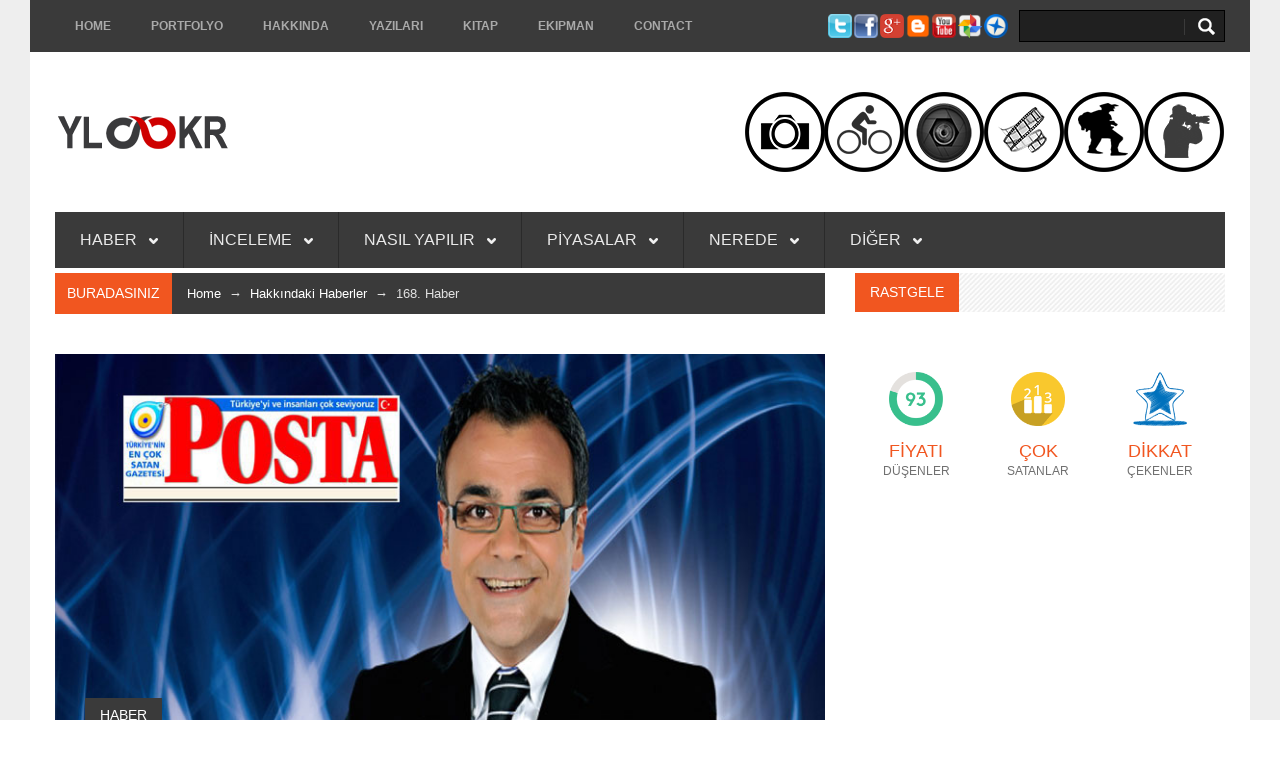

--- FILE ---
content_type: text/html
request_url: https://www.yalcincakir.com.tr/yalcincakir-hakkindaki-haberler-168.html
body_size: 8062
content:
<!DOCTYPE html>
<!--[if lt IE 7 ]><html class="ie ie6" lang="en"> <![endif]-->
<!--[if IE 7 ]><html class="ie ie7" lang="en"> <![endif]-->
<!--[if IE 8 ]><html class="ie ie8" lang="en"> <![endif]-->
<!--[if (gte IE 9)|!(IE)]><!--><html lang="en"> <!--<![endif]-->

<head>

	<!-- Site Meta Bilgileri -->
	<title>O programa geçit yok! | Mesut Yar</title>
	<meta http-equiv="content-type" content="text/html;charset=utf-8" />
	<META NAME="Description" CONTENT="Yalçın Çakır hakkında köşe yazısı; O programa geçit yok!; Mesut Yar; Posta Gazetesi köşe yazısı; yalçın çakır, 12 Ağustos 2016, Müge Anlı, Fox TV, Star Tv" />
    <META name="keywords" content="O programa geçit yok!; Mesut Yar; Posta Gazetesi köşe yazısı; yalçın çakır, 12 Ağustos 2016, Müge Anlı, Fox TV, Star Tv" />
    
    <!-- Yapimci Bilgileri -->
    <meta name="author" content="Yalçın Çakır Photography" />
    <meta name="contact" content="gazeteciyalcincakir@gmail.com" />
    
    <!-- Sayfa Yenileme Bilgileri -->
    <meta http-equiv="refresh" content="300; url=http://www.yalcincakir.com.tr" />
    
    <!-- Mobile Specific Meta -->
	<meta name="viewport" content="width=device-width, initial-scale=1, maximum-scale=1">
    <meta name="apple-mobile-web-app-capable" content="yes" /> 
    
    <!-- Stylesheets -->
    <link rel="stylesheet" href="css/bootstrap.min.css">
    <link rel="stylesheet" href="css/bootstrap-responsive.min.css">
    <link rel="stylesheet" href="css/flexslider.css">
    <link rel="stylesheet" href="css/prettyPhoto.css">
    <link rel="stylesheet" href="css/style.css">
    <link rel="stylesheet" href="css/arka-plan.css">
    <link href="https://fonts.googleapis.com/css?family=Oswald" rel='stylesheet' type='text/css'>
    <link href="https://fonts.googleapis.com/css?family=Bitter" rel='stylesheet' type='text/css'>
    <link href="https://fonts.googleapis.com/css?family=Open+Sans" rel='stylesheet' type='text/css'>
    
	<!-- No Js -->    
    <noscript><link rel="stylesheet" href="css/no-js.css"></noscript>
    <!-- If JavaScript Disabled -->
    
    <!-- Favicons -->
	<link rel="shortcut icon" href="images/favicon.ico">
	<link rel="apple-touch-icon" href="images/apple-touch-icon.png">
	<link rel="apple-touch-icon" sizes="72x72" href="images/apple-touch-icon-72x72.png">
	<link rel="apple-touch-icon" sizes="114x114" href="images/apple-touch-icon-114x114.png">
    
    <!-- JavaScript -->
    <script type="text/javascript" src="js/jquery-1.8.3.min.js"></script>
    <script type='text/javascript' src='js/bootstrap.min.js'></script>
    <script type='text/javascript' src='js/jquery.easing.js'></script>
    <script type='text/javascript' src='js/jquery.flexslider-min.js'></script>
    <script type='text/javascript' src='js/jflickrfeed.min.js'></script>
    <script type='text/javascript' src='js/jquery.fitvids.min.js'></script>
    <script type='text/javascript' src='js/jquery.lazyload.mini.js'></script>
    <script type='text/javascript' src='js/jquery.prettyPhoto.js'></script>
    <script type='text/javascript' src='js/jquery.placeholder.min.js'></script>
    <script type='text/javascript' src='js/jquery.jticker.js'></script>
    <script type='text/javascript' src='js/jquery.mobilemenu.js'></script>
    <script type='text/javascript' src='js/jquery.isotope.min.js'></script>
    <script type='text/javascript' src='js/jquery.hoverdir.js'></script>
    <script type='text/javascript' src='js/modernizr.custom.js'></script>
    <script type="text/javascript" src="js/main.js"></script>
    
	<!-- Ac Kapa Reklam JavaScript -->
    <script type="text/javascript" src="js/reklam-ac-kapa.js"></script>
    
    <!-- Google Site Verification Code -->
    <meta name="google-site-verification" content="0fSwqWE5QG_To_9ldrjTDwopeexTranBzUR4_bjkjQk" />
    
	<!-- Meta OG Type -->
	<meta property="og:type" content="website" />
	<meta property="og:site_name" content="yalcincakir" />
	<meta property="og:url" content="http://www.yalcincakir.com.tr/" />
	<meta property="og:title" content="Fotoğraf Haberleri; Photography News" />
	<meta property="og:description" content="Fotoğraf Haberleri; Photography News; fotoğraf inceleme ve haberlerine ulaşabileceğiniz web sitesi" />
	<meta property="og:image" content="http://www.yalcincakir.com.tr/images/og_logo.jpg" />
	<meta property="og:image:url" content="http://www.yalcincakir.com.tr/images/og_logo.jpg" />
    
	<!-- Meta Twitter -->
	<meta name="twitter:card" content="summary" />
	<meta name="twitter:site" content="@yalcincakir" />
	<meta name="twitter:creator" content="@yalcincakir" />
	<meta name="twitter:url" content="https://twitter.com/yalcincakir" />
	<meta name="twitter:title" content="Fotoğraf Haberleri; Photography News" />
	<meta name="twitter:description" content="Fotoğraf Haberleri; Photography News, Yalçın Çakır'a ait yazı, yorum, fotoğraf çalışmalarının yer aldığı web sitesi" />
	<meta name="twitter:image" content=	"https://pbs.twimg.com/profile_images/669409932534521858/aQUdXvxP_bigger.jpg" />
    
	<!-- Meta AdNetwork -->
	<meta name='AdNetwork value=adhood - www.adhood.com acceptcode=ca3ca775cea04650e2d21af3f'>
    
	<!-- Meta fb -->
	<meta property="fb:app_id" content="258706964220904">
	<meta property="fb:pages" content="258706964220904">
    
	<!-- Meta Alexa -->
	<meta name = "alexaVerifyID" content = " umWAm7FC5azKHYF-HBCaMexPrRA " />
    
	<!-- Meta Yandex -->
	<meta name='yandex-verification' content='4380de60ad5758e3' />
    
	<!-- Meta mavalidate -->
	<meta name="msvalidate.01" content="99F968179A45E0196F0E2CC2668C4E15" />
    
	<!-- Meta Norton -->
	<meta name="norton-safeweb-site-verification" content=		"unlr7tj49s4yudkfcfbn7b47a71uhgjr85ludvovr9qcrrl2z0rmv1-dwnekr584m9zzo8qvzf371sh-t1tkmts0edzhvnemh0s56cz51su3r2dnvn	fmb0tgr5zrl7d1" />

	<!-- Meta Wot -->
	<meta name="wot-verification" content="0481ff892f4ad724b5f5"/>
    
</head>

<body>

<!-- Google Tag Manager -->
<noscript><iframe src="//www.googletagmanager.com/ns.html?id=GTM-N599C2"
height="0" width="0" style="display:none;visibility:hidden"></iframe></noscript>
<script>(function(w,d,s,l,i){w[l]=w[l]||[];w[l].push({'gtm.start':
new Date().getTime(),event:'gtm.js'});var f=d.getElementsByTagName(s)[0],
j=d.createElement(s),dl=l!='dataLayer'?'&l='+l:'';j.async=true;j.src=
'//www.googletagmanager.com/gtm.js?id='+i+dl;f.parentNode.insertBefore(j,f);
})(window,document,'script','dataLayer','GTM-N599C2');</script>
<!-- End Google Tag Manager -->

 <div class="yalcincakir-layout"> 
 <!-- Yalcin Cakir Web Site Layout -->
 <div id="top-navigation">
   <div class="container">
     <!-- Navigation -->
     <ul class="nav-menu pull-left">
       <li class=""><a href="https://www.yalcincakir.com.tr">Home</a></li>
       <li><a href="#">Portfolyo</a>
         <div class="nav-sub-menu">
           <ul class="container">
             <li><a href="yalcincakir-portfolio_photo.html">Fotoğraf</a></li>
             <li><a href="yalcincakir-portfolio_video.html">Video</a></li>
             <li><a href="yalcincakir-blog-ana-sayfa.html">Blog</a></li>
           </ul>
         </div>
       </li>
       <li><a href="#">Hakkında</a>
         <div class="nav-sub-menu">
           <ul class="container">
             <li><a href="yalcincakir-kimdir.html">Kimdir</a></li>
             <li><a href="yalcincakir-hakkinda-video-1.html">Videolar</a></li>
             <li><a href="yalcincakir-album.html">Fotoğraflar</a></li>
             <li><a href="yalcincakir-hakkindaki-haberler.html">Haberler</a></li>
           </ul>
         </div>
       </li>
       <li><a href="yalcincakir-kose-yazilari.html">YAZILARI</a></li>
       <li><a href="yalcincakir-kitap.html">KITAP</a></li>
       <li><a href="yalcincakir-ekipman.html">EKIPMAN</a></li>
       <li><a href="contact.html">Contact</a></li>
     </ul>
     <div>
       <form action="https://www.google.com/search" method="get" target="_blank" class=" form-search pull-right">
         <input type="text" value="" name="q" class="input-icon input-icon-search" />
         <input name="sitesearch" type="hidden" value="yalcincakir.com.tr" />
       </form>
     </div>
     <ul class="social pull-right">
       <li><a href="https://twitter.com/yalcincakir" target="_blank" data-placement="bottom" data-original-title="Twitter"><img src="images/social/infocus/twitter.png" alt="Yal&ccedil;ın &Ccedil;akır Twitter"></a></li>
       <li><a href="https://www.facebook.com/yalcincakir" target="_blank" data-placement="bottom" data-original-title="Facebook"><img src="images/social/infocus/facebook-logo.png" alt="Yal&ccedil;ın &Ccedil;akır Facebook"></a></li>
       <li><a href="https://plus.google.com/+gazeteciyalcincakir/posts" target="_blank" data-placement="bottom" data-original-title="Googleplus"><img src="images/social/infocus/googleplus.png" alt="Yal&ccedil;ın &Ccedil;akır Google Plus"></a></li>
       <li><a href="http://fotografhaberleri.blogspot.com.tr/" target="_blank" data-placement="bottom" data-original-title="Blogger"><img src="images/social/infocus/blogger.png" alt="Yalçın Çakır Blogger"></a></li>
       <li><a href="https://www.youtube.com/user/gazeteciyalcincakir" target="_blank" data-placement="bottom" data-original-title="Youtube"><img src="images/social/infocus/youtube.png" alt="Yal&ccedil;ın &Ccedil;akır Youtube"></a></li>
       <li><a href="https://goo.gl/photos/rVUHnM1FMwPHjK149" target="_blank" data-placement="bottom" data-original-title="Google Photos"><img src="images/social/infocus/google-photos.png" alt="Google Photos"></a></li>
       <li><a href="http://www.panoramio.com/user/yalcincakir" target="_blank" data-placement="bottom" data-original-title="
         Panoramio"><img src="images/social/infocus/panoramio.png" alt="Yal&ccedil;ın &Ccedil;akır Panoramio"></a></li>
     </ul>
   </div>
 </div>
 <!-- End Top-Navigation -->
 
 <div class="container">
  <header id="header" class="clearfix">
   
   <!-- Logo -->
   <div class="logo pull-left">
    <a href="https://www.yalcincakir.com.tr"><img src="images/logo.png" alt="Yalcin Cakir Photography" /></a>
   </div>
   
   <!-- Ads -->
   <div class="ads pull-right">
    <img src="images/ads/reklam-3.gif" alt="Advertisement" />
   </div>
   
  </header> <!-- End Header -->
  <nav id="main-navigation" class="clearfix">
    <ul>
      <li><a href="#">HABER <i class="arrow-main-nav"></i></a>
        <ul>
          <li><a href="yalcincakir-haber-guncel-ana-sayfa.html">Güncel</a></li>
          <li><a href="yalcincakir-yeniler.html">Yeni Çıkanlar</a></li>
          <li><a href="yalcincakir-tv-sinema.html">Tv & Sinema</a></li>
          <li><a href="#">Markalar <i class="arrow-main-nav"></i></a>
            <ul>
              <li><a href="yalcincakir-haber-marka-canon-ana-sayfa-1.html">Canon</a></li>
              <li><a href="yalcincakir-haber-marka-nikon-ana-sayfa-1.html">Nikon</a></li>
              <li><a href="/yalcincakir-haber-marka-pentax-ana-sayfa-1.html">Ricoh Pentax</a></li>
              <li><a href="yalcincakir-haber-marka-sony-ana-sayfa-1.html">Sony</a></li>
            </ul>
          </li>
          <li><a href="yalcincakir-haber-yazilim-ana-sayfa-1.html">Yazılım</a></li>
        </ul>
      </li>
      <li><a href="#">İNCELEME <i class="arrow-main-nav"></i></a>
        <ul>
          <li><a href="yalcincakir-inceleme-body-tumu.html">Body</a></li>
          <li><a href="yalcincakir-inceleme-lens-tumu.html">Lens</a></li>
          <li><a href="yalcincakir-inceleme-ekipman-tumu.html">Ekipman</a></li>
          <li><a href="yalcincakir-top10-tumu.html">Top 10</a></li>
        </ul>
      </li>
      <li><a href="#">NASIL YAPILIR <i class="arrow-main-nav"></i></a>
        <ul>
          <li><a href="#">Teknikler <i class="arrow-main-nav"></i></a>
            <ul>
              <li><a href="yalcincakir-cekim-teknikleri.html">Çekim</a></li>
              <li><a href="yalcincakir-yazilim.html">Yazılım</a></li>
              <li><a href="yalcincakir-video-kurgu.html">Kurgu</a></li>
              <li><a href="yalcincakir-web-dersleri.html">Web</a></li>
            </ul>
          </li>
          <li><a href="yalcincakir-photoshop.html">Photoshop</a></li>
        </ul>
      </li>
      <li><a href="#">PİYASALAR <i class="arrow-main-nav"></i></a>
        <ul>
          <li><a href="yalcincakir-fiyati-dusenler.html">Fiyatı Düşenler</a></li>
          <li><a href="yalcincakir-cok-satanlar.html">Çok Satanlar</a></li>
          <li><a href="yalcincakir-one-cikan-urunler.html">Dikkat Çekenler</a></li>
          <li><a href="yalcincakir-kampanyalar.html">Kampanyalar</a></li>
        </ul>
      </li>
      <li><a href="#">NEREDE <i class="arrow-main-nav"></i></a>
        <ul>
          <li><a href="yalcincakir-nerede-alisveris-1.html">Foto Market</a></li>
          <li><a href="yalcincakir-nerede-bakim-onarim-1.html">Bakım & Onarım</a></li>
          <li><a href="yalcincakir-nerede-fotografcilar-1.html">Fotoğrafçılar</a></li>
          <li><a href="yalcincakir-nerede-kurslar-dersler-1.html">Kurslar</a></li>
          <li><a href="yalcincakir-nerede-sergi-etkinlik-yarisma-1.html">Sergi & Yarışma</a></li>
          <li><a href="yalcincakir-nereye.html">Rehber - Nereye</a></li>
          <li><a href="yalcincakir-nerede.html">Tümü</a></li>
        </ul>
      </li>
      <li><a href="#">DİĞER <i class="arrow-main-nav"></i></a>
        <ul>
          <li><a href="yalcincakir-gazeteler-ana-sayfa.html">Manşetler</a></li>
          <li><a href="yalcincakir-yoldurumu-ana_sayfa.html">Yol Durumu</a></li>
          <li><a href="yalcincakir-hava-durumu-1.html">Hava Durumu</a></li>
        </ul>
      </li>
    </ul>
  </nav>
  <!-- End Main-Navigation -->
  
  <div class="row-fluid">
   <div id="main" class="span8 single single-post image-preloader">
  
    <div class="row-fluid">
    
     <div class="breadcrumb clearfix">
      <span class="base">BURADASINIZ</span>
      <p><a href="https://www.yalcincakir.com.tr">Home</a>&nbsp;&nbsp;&rarr;&nbsp;&nbsp;<a href="yalcincakir-hakkindaki-haberler.html" title="Yalçın Çakır hakkındaki haberler">Hakkındaki Haberler</a>&nbsp;&nbsp;&rarr;&nbsp;&nbsp;168. Haber</p>
     </div> <!-- End Breadcrumb -->
     
     <figure class="head-section">
     <img src="images/content/hakkındaki-haberler/168.jpg" alt="O programa geçit yok!" />
      <div class="head-section-content">
       <h5>HABER</h5>
       <h1>O programa geçit yok!</h1>
       <p class="meta">Ağustos. 12, 2016&nbsp;&nbsp;| Posta Gazetesi&nbsp;| Köşe Yazısı</p>
      </div>
     </figure>
     
     <div class="content">
     
       <div>
                                                                                                                                                                                                                                                                                                 <h1>O programa geçit yok!</h1>
                                                                                                                                                                                                                                                                                                 <p>O programa geçit yok!<br>
                                                                                                                                                                                                                                                                                                 12 Ağustos 2016 - Mesut Yar</p>
                                                                                                                                                                                                                                                                                                 <p>Dün, Yalçın Çakır’ın yeni başlayacağı programından bahsetmiştik. Bugünden yarına işler değişiyor.</p>
                                                                                                                                                                                                                                                                                                 <p>FOX, Müge Anlı alternatifi olması düşünülen programı yapmaktan vazgeçmiş... Nedeni hakkında bir ipucu yazmıştım.</p>
                                                                                                                                                                                                                                                                                                 <p>Sanırım yapımcı şirket Star TV’ye yapacağı izdivaç programından vazgeçmeyince bu projeden olmuş...</p>
                                                                                                                                                                                                                                                                                                 <p>Yalçın ağabey bir fark yaratabilir demiştik. Ama TV’deki rekabet ortamı o farkın oluşmasına izin vermiyor işte. Hayırlısı olsun...</p>
                                                                                                                                                                                                                                                                                                 <p>Hande Ataizi direkten döndü!</p>
                                                                                                                                                                                                                                                                                                 <p>Geçtiğimiz günlerde ani bir kararla izdivaç programı sunucusu olarak Star TV ile el sıkışan Hande Ataizi’nin transferi detaylara takıldı...</p>
                                                                                                                                                                                                                                                                                                 <p>İzdivaç sunucuları arasına 7’nci sıradan giren Hande Ataizi’nin programı için hızlı bir şekilde hazırlıklar sürerken ortaya çıkan küçük bir pürüz büyük bir travma ile son buldu.</p>
                                                                                                                                                                                                                                                                                                 <p>Böylece Hande Ataizi yeni yayın döneminde Star TV ekranının yüzü olma şansını da yitirmiş oldu...</p>
                                                                                                                                                                                                                                                                                                 <p>Açıkçası şu sıralarda TV dünyasında çok hızlı bir devinim var. Ve ne imzalayanların ne de imza atanların hızına yetişilemiyor. Hâl böyleyken bugünden yarına söyleyecek sözler neredeyse saat başı yenileniyor. Hayırlısı diyelim...</p>
                                                                                                                                                                                                                                                                                                 <p>Yazıya bağlantı;&nbsp;<a href="http://www.posta.com.tr/magazin/YazarHaberDetay/O-programa-gecit-yok-.htm?ArticleID=358735" title="Mesut Yar Köşe Yazısı" target="_blank">Posta Gazetesi</a> </p>
                                                                                                                                                                                                                                                                       </div>
       <!-- End Tags -->
      
     </div> <!-- End Content -->
     
     <div class="sep-border"></div> <!-- Separator --><!-- End Post Author --><!-- Separator --><!-- End PrevNext-Posts --><!-- Separator --><!-- End Related-Posts --><!-- Separator --><!-- End Comments -->
   
    </div> <!-- End Row-Fluid -->
   </div> <!-- End Main -->
   <div id="sidebar" class="span4">
     <div class="widget clearfix">
       <div class="widget clearfix">
         <div class="best-video">
           <div class="header">
             <h4>RASTGELE</h4>
           </div>
           <div class="content">
             <div class="widget clearfix"></div>
             <!-- End Widget -->
             <div class="widget clearfix">
               <ul class="social-subscribers">
                 <li> <a href="yalcincakir-fiyati-dusenler.html" data-original-title="Fiyatı Düşenler"><img src="images/content/index/sag-sutun/dusen-satan-dikkat/fiyati-dusenler.png" alt="Fiyatı Düşenler" /></a>
                   <p>FİYATI<i>DÜŞENLER</i></p>
                 </li>
                 <li> <a href="yalcincakir-cok-satanlar.html" data-original-title="Çok Satanlar"><img src="images/content/index/sag-sutun/dusen-satan-dikkat/cok-satanlar.png" alt="Çok Satanlar" /></a>
                   <p>ÇOK<i>SATANLAR</i></p>
                 </li>
                 <li> <a href="yalcincakir-one-cikan-urunler.html" data-original-title="Dikkat Çekenler"><img src="images/content/index/sag-sutun/dusen-satan-dikkat/dikkat-cekenler.png" alt="Dikkat Çekenler" /></a>
                   <p>DİKKAT<i>ÇEKENLER</i></p>
                 </li>
               </ul>
             </div>
             <!-- End Widget -->
             <!-- End Widget -->
             <div class="widget clearfix">
               <div class="widget clearfix">
                 <div class="_winwords_div" style="width:250px;height:250px;border:0px solid;" winwords="_member:100893;_tag:166848;_dimension:250,250"></div>
                 <script type="text/javascript">(function() { var ga = document.createElement('script'); ga.type = 'text/javascript'; ga.async = true; ga.src = ('https:' == document.location.protocol ? 'https://' : 'http://') + 'app.winwords.adhood.com/winwords.async.js'; var s = document.getElementsByTagName('script')[0]; s.parentNode.insertBefore(ga, s); })();</script>
               </div>
             </div>
             <!-- End Widget -->
             <div class="widget clearfix">
               <div class="sponsors">
                 <div class="header">
                   <h4>MARKA HABER</h4>
                 </div>
                 <div class="content"> <a href="yalcincakir-haber-marka-canon-ana-sayfa-1.html" title="Canon Haberleri"><img src="images/content/index/sag-sutun/markalar/1.jpg" alt="Canon Haberleri" /></a> <a href="yalcincakir-haber-marka-nikon-ana-sayfa-1.html" title="Nikon Haberleri"><img src="images/content/index/sag-sutun/markalar/2.jpg" alt="Nikon Haberleri" /></a> <a href="yalcincakir-haber-marka-sony-ana-sayfa-1.html" title="Sony Haberler"><img src="images/content/index/sag-sutun/markalar/3.jpg" alt="Sony Haberleri" /></a> <a href="yalcincakir-haber-marka-pentax-ana-sayfa-1.html" title="Pentax Haberleri"><img src="images/content/index/sag-sutun/markalar/4.jpg" alt="Pentax Haberleri" /></a></div>
               </div>
             </div>
             <!-- End Widget -->
             <div class="widget clearfix">
               <div class="best-picture">
                 <div class="header">
                   <h4>GALERİLER</h4>
                 </div>
                 <div class="content">
                   <p><a href="yalcincakir-portfolio_photo.html" title="Portfolyolar">Haber, sokak, gezi, manzara, makro, çiçek, portre, mekan, yemek, tanıtım [...]</a></p>
                   <div class="_winwords_div" style="width:300px;height:250px;border:0px solid;" winwords="_member:100893;_tag:166842;_dimension:300,250"></div>
                   <script type="text/javascript">(function() { var ga = document.createElement('script'); ga.type = 'text/javascript'; ga.async = true; ga.src = ('https:' == document.location.protocol ? 'https://' : 'http://') + 'app.winwords.adhood.com/winwords.async.js'; var s = document.getElementsByTagName('script')[0]; s.parentNode.insertBefore(ga, s); })();</script>
                 </div>
               </div>
             </div>
             <!-- End Widget -->
           </div>
         </div>
       </div>
     </div>
     <!-- End Widget -->
     <!-- End Widget -->
   </div>
   <!-- End Sidebar -->
  
  </div> <!-- End Row-Fluid -->
 </div> <!-- End Container -->
 <div id="bottom">
   <div class="container">
     <div class="row-fluid">
       <div class="span3 widget clearfix">
         <div class="header">
           <h4>NETWORK</h4>
         </div>
         <div class="content">
           <div style="width: 130px !important;height: 130px !important;">
             <div style="display: block;"><a href="http://bumerang.hurriyet.com.tr" class="BoomadsButtonLink149" target="_blank"><img src="http://widget.boomads.com/images/bumerangWidget/bumerang-130130-white.gif" alt="Bumerang - Yazarkafe"/></a></div>
           </div>
           <script type="text/javascript">
boomads_widget_client = "922a788ff6c24c639903e3850d07e532";
boomads_widget_id = "149";
boomads_widget_width = "0";
boomads_widget_height = "0";
boomads_widget_trackingparameter = "http://bumerang.hurriyet.com.tr";
           </script>
           <script type="text/javascript" src="https://widget.boomads.com/scripts/widget.js"></script>
         </div>
       </div>
       <!-- End Widget -->
       <div class="span3 widget clearfix">
         <div class="tags-cloud">
           <div class="header">
             <h4>DİĞER</h4>
           </div>
           <ul>
             <li><a href="https://www.yalcincakir.com.tr/yalcincakir-hava-durumu-1.html" title="Hava Durumu" target="_blank">HAVA</a></li>
             <li><a href="https://www.yalcincakir.com.tr/yalcincakir-yoldurumu-ana_sayfa.html" title="Yol Durumu" target="_blank">YOL</a></li>
             <li><a href="https://www.yalcincakir.com.tr/yalcincakir-fiyati-dusenler.html" title="Fiyatı Düşenler" target="_blank">FİYATI DÜŞENLER</a></li>
             <li><a href="https://www.yalcincakir.com.tr/yalcincakir-cok-satanlar.html" title="Çok Satanlar" target="_blank">ÇOK SATANLAR</a></li>
             <li><a href="https://www.yalcincakir.com.tr/yalcincakir-one-cikan-urunler.html" title="Popüler Ürünler" target="_blank">POPÜLER</a></li>
             <li><a href="https://www.yalcincakir.com.tr/yalcincakir-nerede-bakim-onarim-1.html" title="Fotoğraf Makinesi Tamircisi" target="_blank">BAKIM & ONARIM</a></li>
             <li><a href="https://www.yalcincakir.com.tr/yalcincakir-nerede-alisveris-1.html" title="Fotoğraf Malzemesi Satanlar" target="_blank">FOTO MARKET</a></li>
             <li><a href="https://www.yalcincakir.com.tr/yalcincakir-nerede-kurslar-dersler-1.html" title="Fotoğraf Kursları" target="_blank">KURSLAR</a></li>
             <li><a href="https://www.yalcincakir.com.tr/yalcincakir-nerede-fotografcilar-1.html" title="Profesyonel Fotoğrafçılar" target="_blank">FOTOĞRAFÇILAR</a></li>
             <li><a href="https://www.yalcincakir.com.tr/yalcincakir-gazeteler-ana-sayfa.html" title="Gazete Manşetleri" target="_blank">MANŞETLER</a></li>
           </ul>
         </div>
       </div>
       <!-- End Widget -->
       <div class="span3 widget clearfix">
         <div class="tags-cloud">
           <div class="header">
             <h4>ETİKETLER</h4>
           </div>
           <ul>
             <li><a href="https://www.yalcincakir.com.tr/yalcincakir-portfolio_photo.html" title="Fotoğraf" target="_blank">FOTOĞRAF</a></li>
             <li><a href="https://www.yalcincakir.com.tr/yalcincakir-portfolio_video.html" title="Video" target="_blank">VİDEO</a></li>
             <li><a href="https://www.yalcincakir.com.tr/yalcincakir-inceleme-body-tumu.html" title="Body, fotoğraf makinesi" target="_blank">BODY</a></li>
             <li><a href="https://www.yalcincakir.com.tr/yalcincakir-inceleme-lens-tumu.html" title="Lens, objektif" target="_blank">OBJEKTİF</a></li>
             <li><a href="https://www.yalcincakir.com.tr/yalcincakir-inceleme-ekipman-tumu.html" title="Ekipman, Fotoğraf ekipmanı" target="_blank">EKİPMAN</a></li>
             <li><a href="https://www.yalcincakir.com.tr/yalcincakir-yazilim.html" title="Yazılım, fotoğraf yazılımı, fotoğraf düzenleme programı" target="_blank">YAZILIM</a></li>
             <li><a href="https://www.yalcincakir.com.tr/yalcincakir-tv-sinema.html" title="Sinema, sinema teknolojisi" target="_blank">SİNEMA</a></li>
             <li><a href="https://www.yalcincakir.com.tr/yalcincakir-nerede-sergi-etkinlik-yarisma-1.html" title="Sergi, yarışma, etkinlik" target="_blank">YARIŞMA</a></li>
             <li><a href="https://www.yalcincakir.com.tr/yalcincakir-nerede-sergi-etkinlik-yarisma-1.html" title="Sergi, yarışma, etkinlik" target="_blank">SERGİ</a></li>
             <li><a href="https://www.yalcincakir.com.tr/yalcincakir-nereye.html" title="Nereye gidelim?; Gezi rehberi" target="_blank">GEZİ</a></li>
             <li><a href="https://www.yalcincakir.com.tr/" title="Canon, Nikon, Pentax, Sony" target="_blank">MARKALAR</a></li>
             <li><a href="https://www.yalcincakir.com.tr/yalcincakir-top10-tumu.html" title="Top 10, inceleme" target="_blank">İNCELEME</a></li>
             <li><a href="https://www.yalcincakir.com.tr/yalcincakir-nerede.html" title="Nerede" target="_blank">NEREDE</a></li>
             <li><a href="https://www.yalcincakir.com.tr/yalcincakir-photoshop.html" title="Nasıl Yapılır?" target="_blank">NASIL</a></li>
             <li><a href="https://www.yalcincakir.com.tr/yalcincakir-yeniler.html" title="Yeni çıkanlar" target="_blank">YENİ</a></li>
           </ul>
         </div>
       </div>
       <!-- End Widget -->
       <div class="span3 widget clearfix">
         <div class="flickr-photos">
           <div class="header">
             <h4>Flickr</h4>
           </div>
           <ul id="flickr-gallery">
             <!-- -->
           </ul>
         </div>
       </div>
       <!-- End Widget -->
     </div>
     <!-- End Row-Fluid -->
   </div>
   <!-- End Container -->
 </div>
 <!-- End Bottom -->
  
 <div id="footer">
   <div class="container">
     <p class="pull-left"><a href="http://www.yalcincakirphotography.com" title="Yalcin Cakir Photography" target="_blank">yalcincakirphotography.com </a>&nbsp;&nbsp;|&nbsp;&nbsp;<a href="http://www.yalcincakir.com" title="yalcincakir.com" target="_blank">yalcincakir.com</a>&nbsp;&nbsp;|&nbsp;&nbsp;Teşekkür: <a href="omerfarukyilmaz-kimdir.html" title="Prof. Dr. Ömer Faruk Yılmaz">Ömer Faruk Yılmaz</a> - <a href="http://www.sabim.com.tr/" title="Sabim" target="_blank">Sabim</a> - <a href="http://www.sinansert.com/" title="Sinan Sert" target="_blank">Sinan Sert</a>&nbsp;&nbsp;|&nbsp;&nbsp;<a href="http://creativecommons.org/licenses/by-nc-nd/4.0/" target="_blank" rel="license"><img alt="Creative Commons Lisansı" style="border-width:0" src="https://i.creativecommons.org/l/by-nc-nd/4.0/80x15.png" title="İçerik Lisansı - Creative Commons Lisansı" /></a>&nbsp;&nbsp;|&nbsp;&nbsp;<a href="copyright/5846-sayili-Fikir-ve-Sanat-Eserleri_Yasasi.pdf" title="Copyright" target="_blank">Copyright</a></p>
     <ul class="social pull-right">
       <li><a href="https://twitter.com/yalcincakir" title="Yalçın Çakır Twitter" target="_blank"><img src="images/social/f0101/twitter.png" alt="Yalçın Çakır Twitter" /></a></li>
       <li><a href="https://www.facebook.com/yalcincakir" title="Yalçın Çakır Facebook" target="_blank"><img src="images/social/f0101/facebook.png" alt="Yalçın Çakır Facebook" /></a></li>
       <li><a href="https://www.youtube.com/user/gazeteciyalcincakir" title="Yalçın Çakır Youtube" target="_blank"><img src="images/social/f0101/youtube.png" alt="Youtube" /></a></li>
       <li><a href="https://vimeo.com/user17158394" title="Yalçın Çakır Vimeo" target="_blank"><img src="images/social/f0101/vimeo.png" alt="Yalçın Çakır Vimeo" /></a></li>
       <li><a href="https://plus.google.com/+gazeteciyalcincakir/posts" title="Yalçın Çakır Google Plus" target="_blank"><img src="images/social/f0101/googleplus.png" alt="Yalçın Çakır Google Plus" /></a></li>
       <li><a href="https://instagram.com/yalcincakir/" title="Yalçın Çakır Instagram" target="_blank"><img src="images/social/f0101/instagram.png" alt="Yalçın Çakır Instagram" /></a></li>
       <li><a href="https://www.flickr.com/photos/yalcincakir/albums" title="Yalçın Çakır Flickr" target="_blank"><img src="images/social/f0101/flickr.png" alt="Yalçın Çakır Flickr" /></a></li>
       <li><a href="https://www.linkedin.com/pub/yal%C3%A7%C4%B1n-%C3%A7ak%C4%B1r/12/9b2/bb8" title="LinkedIn" target="_blank"><img src="images/social/f0101/linkedin.png" alt="LinkedIn" /></a></li>
       <li><a href="https://yalcincakir.tumblr.com/" title="Tumblr" target="_blank"><img src="images/social/f0101/tumblr.png" alt="Tumblr" /></a></li>
     </ul>
   </div>
   <!-- End Container -->
 </div> <!-- End Footer -->
 
 </div> <!-- End Theme-Layout -->
 
 <a href="#" class="scrollup" title="Sayfa Başı">Scroll</a>

<!-- Start of StatCounter Code for Default Guide -->
<script type="text/javascript">
var sc_project=8819136; 
var sc_invisible=1; 
var sc_security="69e9a723"; 
var scJsHost = (("https:" == document.location.protocol) ? "https://secure." : "http://www.");
document.write("<sc"+"ript type='text/javascript' src='" + scJsHost+ "statcounter.com/counter/counter.js'></"+"script>");
</script>
<noscript><div class="statcounter"><a title="free web stats"
href="http://statcounter.com/free-web-stats/"
target="_blank"><img class="statcounter"
src="http://c.statcounter.com/8819136/0/69e9a723/1/"
alt="free web stats"></a></div></noscript>
<!-- End of StatCounter Code for Default Guide -->
<script>
  (function(i,s,o,g,r,a,m){i['GoogleAnalyticsObject']=r;i[r]=i[r]||function(){
  (i[r].q=i[r].q||[]).push(arguments)},i[r].l=1*new Date();a=s.createElement(o),
  m=s.getElementsByTagName(o)[0];a.async=1;a.src=g;m.parentNode.insertBefore(a,m)
  })(window,document,'script','//www.google-analytics.com/analytics.js','ga');

  ga('create', 'UA-42231507-1', 'yalcincakir.com.tr');
  ga('send', 'pageview');

</script>
<script defer src="https://static.cloudflareinsights.com/beacon.min.js/vcd15cbe7772f49c399c6a5babf22c1241717689176015" integrity="sha512-ZpsOmlRQV6y907TI0dKBHq9Md29nnaEIPlkf84rnaERnq6zvWvPUqr2ft8M1aS28oN72PdrCzSjY4U6VaAw1EQ==" data-cf-beacon='{"version":"2024.11.0","token":"65f262591c7547d3b3f27c36b3a7c53c","r":1,"server_timing":{"name":{"cfCacheStatus":true,"cfEdge":true,"cfExtPri":true,"cfL4":true,"cfOrigin":true,"cfSpeedBrain":true},"location_startswith":null}}' crossorigin="anonymous"></script>
</body>

</html>

--- FILE ---
content_type: text/css
request_url: https://www.yalcincakir.com.tr/css/style.css
body_size: 14458
content:
/* #Table of Contents

1. Site Styles
2. Top Section
   2.1. Top Navigation
   2.2. Header
   2.3. Main Navigation
3. Slider Section
   3.1. Highlight Posts
   3.2. Homepage Slider
   		3.2.1. Slider
		3.2.2. Slider 2
		3.2.3. Slider 3
4. Main Section
   4.1. Homepage Posts
   4.2. Homepage Reviews & Galleries
   4.3. Blog Posts
   4.4. Blog Photos
   4.5. Blog Musics
   4.6. Blog Reviews
   4.7. Portofolio
   4.8. Author Page
   4.9. Contact Page
   4.10. Search Page
   4.11. Sitemap Page
   4.12. Single
   4.13. Comments
   4.14. Single Portofolio
   4.15. Single Photo
   4.16. Pricing Table
5. Sidebar Section
6. Bottom Section
7. Footer Section
8. CSS Hacks
9. Media Queries
================================================== */



/* ========================= 1. Site Styles ========================= */

/* Page Styles */

* {
	-moz-box-sizing:border-box; 
	-webkit-box-sizing:border-box; 
	box-sizing:border-box;
}

body {
	font-family:Arial, Arial, Arial;
	color:#5a5a5a;
	font-size:14px;
	line-height:21px;
}

h1, h2, h3, h4, h5, h6 {
	color:#3a3a3a;
	font-family:'Arial', Arial;
	font-weight:normal;
	text-rendering:auto;
	margin-top:0px;
	line-height:1.25em;
}
h4, h5, h6 { line-height:1.4em; }
h1, h2, h3, h4 { margin-bottom:15px; }
h1 { font-size:36px; }
h2 { font-size:30px; }
h3 { font-size:24px; }
h4 { font-size:18px; }
h5 { font-size:15px; font-weight:bold; }
h6 { font-size:13px; }

figure { margin:0px; }
	figure img { width:100%; }	

video {
	width:100%;
	height:auto;
}

.no-margin-top { margin-top:0px !important;	}
.no-margin-bottom  {margin-bottom:0px !important; }
.no-margin-right { margin-right:0px !important;	}
.no-margin-left { margin-left:0px !important; }

.no-padding-top { padding-top:0px !important;	}
.no-padding-bottom  {padding-bottom:0px !important; }
.no-padding-right { padding-right:0px !important;	}
.no-padding-left { padding-left:0px !important; }

.margin-top20 { margin-top:20px !important; }
.margin-top30 { margin-top:30px !important; }
.margin-top40 { margin-top:40px !important; }

.margin-bottom20 { margin-bottom:20px !important; }
.margin-bottom30 { margin-bottom:30px !important; }
.margin-bottom40 { margin-bottom:40px !important; }

ul { margin:0px; }
ul.list-arrow li {
	list-style:none;
	list-style-image:url(../images/list-arrow.png);
}
ul.list-arrow-bold li {
	list-style:none;
	list-style-image:url(../images/list-arrow-bold.png);
}

.select-nav {
	display:none;
	margin-bottom:10px;
    background:#202020 url(../images/arrow-main-nav-responsive.png) no-repeat right center;
	width:100%;
    overflow:hidden;
    border:1px solid #000;
}
	.select-nav select {
		background-color:#202020;
		width:100%;
		padding:10px 20px;
		color:#9A9A9A;
	    border:0px;
		margin:0px;
		height:auto;
	}
	
.sep-border {
	clear:both;
	height:6px;
	border-top:1px solid #e0e0e0;
	border-bottom:1px solid #e0e0e0;	
}

.alert h4 { margin-bottom:10px; }
.alert .close { color:#000 !important; }
.alert .close { background-color:transparent; }

ul.the-icons {
	margin-left:0;
	list-style:none;
}
	ul.the-icons li { float:left; width:25%; }
	
.scrollup {
    width:54px;
    height:54px;
    position:fixed;
    bottom:0px;
    right:20px;
	display:none;
    text-indent:-9999px;
    background:url('../images/back-to-top.png') no-repeat;
	z-index:99999;
}

/* Figure Overlay */

.figure-overlay {
	text-align:center;
	position:relative;
	text-transform:uppercase;
}
	.figure-overlay a, .figure-overlay a img {
		display:block;
		position:relative;
	}	
	.figure-overlay a {
		overflow:hidden;
		color:#FFF;
	}
	.figure-overlay a:hover { color:#FFF; }
		.figure-overlay a div {
			position:absolute;
			background:transparent url(../images/base-figure-overlay.png) repeat;
			width:100%;
			height:100%;
		}
			.figure-overlay a div p {
				background:url(../images/figure-base-text.png) repeat;
				padding:20px;
				font-size:16px;
				font-family:'Arial', Arial, Arial;
				margin-bottom:0px;
			}
				.figure-overlay a div p i {
					font-style:normal;
					color:#f15620;
					font-size:12px;
					display:block;
					margin-top:5px;
				}
		.figure-overlay.figure-overlay-icon a div { background:url(../images/figure-base-text.png) repeat; }
			.figure-overlay.figure-overlay-icon a div p {
				padding:0;
				margin:0;
				width:100%;
				height:100%;	
			}
			
			/* Icon Overlay */
			.figure-overlay.figure-overlay-icon a div p.icon-plus { background:url(../images/icon-hover-plus.png) no-repeat center center; }
			
/* Figure Hover */
			
.figure-hover { position:relative; }
	.figure-hover .figure-hover-masked {
		background:url(../images/figure-base-text.png) repeat;
		position:absolute;
		top:0;
		bottom:0;
		left:0;
		right:0;
		display:none;
	}
		.figure-hover .figure-hover-masked p {
			padding:0;
			margin:0;
			width:100%;
			height:100%;	
		}
	
		/* Icon Hover */
		.figure-hover .figure-hover-masked p.icon-plus { background:url(../images/icon-hover-plus.png) no-repeat center center;	}
		.figure-hover .figure-hover-masked p.icon-plus-small { background:url(../images/icon-hover-plus-small.png) no-repeat center center; }
		
/* Fonts */

.font-required { color:#f15620;	}

blockquote {
	background-color:#f5f5f5;
	padding:10px 15px;
	border-left:3px solid #f15620;
	font-style:italic;
	margin-left:40px;
}
	blockquote small {
		margin-top:5px;
		font-style:normal;
	}
	
.dropcaps {
	float:left;
	color:#3a3a3a;
	font-size:36px;
	line-height:1em;
	margin:12px;
}
.dropcaps.dropcaps-circle {
	background-color:#3a3a3a;
	color:#FFF;
	margin:4px 10px 0px 0px;
	width:52px;
	height:52px;
	text-align:center;
	line-height:52px;
	-moz-border-radius:26px;
    -khtml-border-radius:26px;
    -webkit-border-radius:26px;
    border-radius:26px;
}
.dropcaps.dropcaps-circle.dropcaps-orange { background-color:#f15620; }
.dropcaps.dropcaps-circle.dropcaps-green { background-color:#45b519; }
.dropcaps.dropcaps-circle.dropcaps-blue { background-color:#1d96e2; }
.dropcaps.dropcaps-circle.dropcaps-violet { background-color:#87358a; }
.dropcaps.dropcaps-circle.dropcaps-red { background-color:#d04646; }
.dropcaps.dropcaps-circle.dropcaps-yellow { background-color:#daab0e; }

.wp-caption {
	border:1px solid #ddd;
	text-align:center;
	background-color:#f3f3f3;
	padding:8px 8px 0px;
	-moz-border-radius:3px;
	-khtml-border-radius:3px;
	-webkit-border-radius:3px;
	border-radius:3px;
	max-width:100%;
}
	.wp-caption img {
		width:100%;
		height:auto;
		margin-bottom:8px;
	}
	.wp-caption p.wp-caption-text {
		font-size:12px;
		line-height:18px;
		padding:0px 4px 8px;
		margin:0;
		color:#707070;
	}

/* Links */

a, a:visited { 
	color:#000;
	-webkit-transition:background-color .2s ease, border .2s ease, color .2s ease, opacity .2s ease-in-out, outline .2s ease;
	-moz-transition:background-color .2s ease, border .2s ease, color .2s ease, opacity .2s ease-in-out, outline .2s ease;
	-ms-transition:background-color .2s ease, border .2s ease, color .2s ease, opacity .2s ease-in-out, outline .2s ease;
	-o-transition:background-color .2s ease, border .2s ease, color .2s ease, opacity .2s ease-in-out, outline .2s ease;
	transition:background-color .2s ease, border .2s ease, color .2s ease, opacity .2s ease-in-out, outline .2s ease;
}
a:hover {
	color:#f15620;
	text-decoration:none;	
}

/* Input */

select {
	font-family:Arial, Arial, Arial;
	border:1px solid #E0E0E0;
	-moz-border-radius:0px;
	-webkit-border-radius:0px;
	-webkit-box-shadow:none;
	-moz-box-shadow:none;
	box-shadow:none;
}

input[type="text"], textarea {
	font-family:Arial, Arial, Arial;
	border:1px solid #E0E0E0;
	border-radius:0px;
	-moz-border-radius:0px;
	-webkit-border-radius:0px;
	-webkit-box-shadow:none;
	-moz-box-shadow:none;
	box-shadow:none;
	-webkit-transition:none;
	-moz-transition:none;
	-o-transition:none;
	transition:none;
}
input[type="text"] {
	height:36px;
	padding:0px 10px;
}

textarea { padding:10px; }
input[type="text"]:focus, textarea:focus {
	border:1px solid #ACACAC;
	-webkit-box-shadow:none;
	-moz-box-shadow:none;
	box-shadow:none;
}

input[type="submit"], input[type="button"], input[type="reset"], button, .btn {
	border:none;
	background-color:#f15620;
	font-family:'Arial', Arial, Arial;
	text-transform:uppercase;
	font-weight:bold;
	font-size:13px;
	color:#FFF !important;
	padding:8px 10px;
	margin-bottom:4px;
	-webkit-transition:background-color .2s ease, border .2s ease, color .2s ease, opacity .2s ease-in-out, outline .2s ease;
	-moz-transition:background-color .2s ease, border .2s ease, color .2s ease, opacity .2s ease-in-out, outline .2s ease;
	-ms-transition:background-color .2s ease, border .2s ease, color .2s ease, opacity .2s ease-in-out, outline .2s ease;
	-o-transition:background-color .2s ease, border .2s ease, color .2s ease, opacity .2s ease-in-out, outline .2s ease;
	transition:background-color .2s ease, border .2s ease, color .2s ease, opacity .2s ease-in-out, outline .2s ease;
}

input[type="submit"]:hover, input[type="button"]:hover, input[type="reset"]:hover, button:hover, .btn:hover { background-color:#d33e0a; }

.btn.btn-small { padding:5px 7px; font-size:11px; }
.btn.btn-medium { padding:10px 13px; font-size:15px; }
.btn.btn-large { padding:13px 18px; font-size:18px; }

.btn.btn-dark { background-color:#3a3a3a; }
.btn.btn-dark:hover { background-color:#000; }

.btn.btn-green { background-color:#45b519; }
.btn.btn-green:hover { background-color:#338812; }

.btn.btn-blue { background-color:#1d96e2; }
.btn.btn-blue:hover { background-color:#0d7bc0; }

.btn.btn-violet { background-color:#87358a; }
.btn.btn-violet:hover { background-color:#69166c; }

.btn.btn-red { background-color:#d04646; }
.btn.btn-red:hover { background-color:#bd2929; }

.btn.btn-yellow { background-color:#daab0e; }
.btn.btn-yellow:hover { background-color:#bc9104; }

input.input-icon { padding-right:50px !important; }
input.input-icon.input-icon-search { background:url(../images/input-icon-search.png) no-repeat right center;	 }

label {
	font-family:'Arial', Arial, Arial;
	text-transform:uppercase;
	font-size:13px;
	color:#5a5a5a;
}

/* Alingment Styles */

.aligncenter {
    display:block;
    margin:0px auto 20px auto;
}
.alignright {
    float:right;
    margin:10px 0 10px 10px;
}
.alignleft {
    float:left;
    margin:10px 10px 10px 0;
}

.left { float:left;	}
.right { float:right; }
.textcenter { text-align:center }
.textright { text-align:right }
.textleft { text-align:left }

/* Image Styles */

.text-caption {
    border:1px solid #ddd;
    text-align:center;
    background-color:#f3f3f3;
    padding-top:4px;
    -moz-border-radius:3px;
    -khtml-border-radius:3px;
    -webkit-border-radius:3px;
    border-radius:3px;
}
	.text-caption img {
		margin:0;
		padding:0px 4px !important;
		border:0 none !important;
		width:100%;
		background-color:transparent !important;
	}
		.text-caption p.text-caption-text {
			font-size:11px;
			line-height:17px;
			padding:0 4px 5px;
			margin:0;
		}
		
/* Tabs */

ul.nav-tabs { border-bottom:none; margin:0px; }
	ul.nav-tabs li { text-align:center;	}
		ul.nav-tabs li a {
			color:#e0e0e0;
			background-color:#3a3a3a;
			font-family:'Arial', Arial, Arial;
			text-transform:uppercase;
			border:none;
			margin:0px;
			-webkit-border-radius:0px;
			-moz-border-radius:0px;
			-o-border-radius:0px;
			-ms-border-radius:0px;
			border-radius:0px;
			margin-right:1px;
		}
		ul.nav-tabs li a:hover, ul.nav-tabs li.active a, ul.nav-tabs li.active a:hover {
			color:#FFF;
			background-color:#f15620;
			border:none;
		}
		
	.tab-content .tab-pane {
		padding:20px;
		background-color:#f0f0f0;	
	}
	
.accordion .accordion-heading { background-color:#f0f0f0; }
.accordion .accordion-heading:hover, .accordion .accordion-heading.active { background-color:#E0E0E0; }
	.accordion .accordion-heading a, .accordion .accordion-heading a:hover { color:#3a3a3a; }



/* ========================= 2. Top Section ========================= */

/* Top Navigation */

#top-navigation {
	background-color:#3a3a3a;
	color:#a9a9a9;
	font-family: 'Arial', Arial, Arial;
	font-size:12px;
	position:relative;
	z-index:999;
}

/* Menu */

#top-navigation ul li {
	float:left;
	list-style-type:none;
}
	#top-navigation ul.nav-menu li a {
		color:#A9A9A9;
		text-transform:uppercase;
		font-weight:bold;
		line-height:1em;
		padding:20px;
		float:left;
	}
	#top-navigation ul.nav-menu li a:hover, #top-navigation ul.nav-menu li.active a {
		color:#FFF;
		background:url(../images/arrow-top-nav.png) center bottom no-repeat;
	}	
	#top-navigation ul.nav-menu li > .nav-sub-menu {
		display:none;
		position:absolute;
		top:100%;
		left:0;
		right:0;
		background-color:#F0F0F0;
		border-bottom:1px solid #e0e0e0;	
	}
	#top-navigation ul.nav-menu li:hover > .nav-sub-menu { display:block; }	
		#top-navigation ul.nav-menu li > .nav-sub-menu ul { margin:0px auto; }
			#top-navigation ul.nav-menu li > .nav-sub-menu ul li a {
				color:#707070;
				padding:18px 20px;
			}	
			#top-navigation ul.nav-menu li > .nav-sub-menu ul li:last-child a { border-right:0px; }
			#top-navigation ul.nav-menu li > .nav-sub-menu ul li:after {
				content:'|';
				margin:0px -3px;
				color:#CACACA;
				font-weight:normal;
				line-height:46px;
				float:right;
			}
			#top-navigation ul.nav-menu li > .nav-sub-menu ul li:last-child:after {
				content:'';
				margin:0px;
				display:none;
			}	
			#top-navigation ul.nav-menu li > .nav-sub-menu ul li a:hover, #top-navigation ul.nav-menu li > .nav-sub-menu ul li.active a {
				color:#000;
				background:none;
				background-color:#eaeaea;
			}

/* Social */			

#top-navigation ul.social { padding:14px 0px; }	
	#top-navigation ul.social li img {
		width:24px;
		height:24px;
		margin:0px 1px;
	}
	#top-navigation ul.social .tooltip.bottom { margin-top:14px; }
	#top-navigation ul.social li a:hover {
		-ms-filter: "progid: DXImageTransform.Microsoft.Alpha(Opacity=70)";
		opacity:0.7;
		filter:alpha(opacity=70);
	}
	
/* Form Search */
		
#top-navigation .form-search {
	padding:10px 0px;
	margin:0px 0px 0px 10px;
}
	#top-navigation .form-search input[type="text"] {
		font-size:12px;
		height:32px;
		background-color:#202020;
		border:1px solid #000;
		color:#ACACAC;
		-moz-border-radius:0px;
		-webkit-border-radius:0px;
		border-radius:0px;
		-webkit-box-shadow:none;
		-moz-box-shadow:none;
		box-shadow:none;
		-webkit-transition:none;
		-moz-transition:none;
		-o-transition:none;
		transition:none;
	}	
	#top-navigation .form-search input[type="text"]:focus { color:#FFF; }
			
/* Header */

#header { padding:40px 0px; }
	
/* Main Navigation */

#main-navigation {
	background-color:#3A3A3A;
	margin-bottom:5px;
	position:relative;
	z-index:999;
}
	#main-navigation .select-nav { margin:0px; }
	#main-navigation ul li {
		float:left;
		list-style-type:none;
		position:relative;
	}
		#main-navigation ul li a {
			font-family:Arial, Arial, Arial;
			color:#EAEAEA;
			text-transform:uppercase;
			line-height:1em;
			padding:20px 25px;
			float:left;
			font-size:16px;
			border-right:1px solid #2a2a2a;
		}
		#main-navigation ul li:last-child a { border-right:0px; }	
		#main-navigation ul li a:hover, #main-navigation ul li.active > a {
			background-color:#f15620;
			color:#FFF;
		}	
		#main-navigation ul li .arrow-main-nav {
			display:inline-block;
			margin-left:8px;
			background:url(../images/arrow-main-nav.png) no-repeat;
			width:9px;
			height:6px;
			vertical-align:middle;
		}	
		#main-navigation ul li > ul {
			display:none;
			position:absolute;
			top:100%;
			left:0;
			background-color:#3A3A3A;
		}
		#main-navigation ul li:hover > ul { display:block; }
			#main-navigation ul li > ul li, #main-navigation ul li > ul li a {
				float:none;
				display:block;
			}
			#main-navigation ul li > ul li {
				border-top:1px solid #2a2a2a;
				width:200px;
			}
				#main-navigation ul li > ul li:hover ul {
					left:100%;
					top:-2px;
				}
				#main-navigation ul li > ul li .arrow-main-nav {
					margin-top:6px;
					float:right;
					-webkit-transform:rotate(270deg);
					-moz-transform:rotate(270deg);
					-o-transform:rotate(270deg);
					-ms-transform:rotate(270deg);
					transform:rotate(270deg);
				}		



/* ========================= 3. Slider Section ========================= */
					
/* Highlight Posts */

#highlight-posts { margin-bottom:45px; }

	#highlight-posts .flexslider {
		position:absolute;
		left:0;
		top:0;
		width:100%;
		height:100%;
	}
		#highlight-posts .flexslider ul, #highlight-posts .flexslider ul li {
			width:100%;
			height:100%;	
		}

.masked {
	position:relative;
	float:left;
	list-style-type:none;
	background-color:#2a2a2a;
}	
	.masked figure {
		width:100%;
		height:100%;
		background-position:center;
		background-repeat:no-repeat;
	}
	.masked .text {
		position:absolute;
		left:0;
		bottom:0;
		width:100%;
		z-index:200;
		color:#FFF;
	}
		.masked .text h2 {
			color:#FFF;
			font-size:24px;
			line-height:1.25em;
			margin-bottom:5px;
			text-transform:uppercase;
			font-family:Arial, Arial, Arial;
		}
		.masked .text .meta { font-size:12px; font-family:Arial, Arial; }
		.masked .text a { color:#FFF; }
		.masked .text a:hover { color:#c0c0c0; }
		.masked .text p {
			color:#cfcfcf;
			margin:10px 0px 0px;
		}
		
.masked.masked-big {
	width:632px;
	height:416px;
	margin-right:1px;
}
	.masked.masked-big .text { padding:20px 30px; }
		.masked.masked-big .text h2 { font-size:30px; }
	
.masked.masked-small {
	width:537px;
	height:138px;
	margin-bottom:1px;
}
	.masked.masked-small .text { padding:20px; }
	
	.masked .masked-base {
		position:absolute;
		top:0;
		bottom:0;
		left:0;
		right:0;
		z-index:100;
		background:url(../images/masked/masked-base.png) repeat;
	}

	.masked .masked-hover {
		position:absolute;
		left:0;
		top:0;
		width:100%;
		height:100%;
		z-index:300;
		background:url(../images/masked/masked-hover.png) repeat;
	}
	.masked .masked-hover:hover { background:transparent; }

/* Masked Color */

.masked .masked-color {
	position:absolute;
	top:0;
	bottom:0;
	left:0;
	right:0;
	z-index:100;
	display:none;
}
	.masked .masked-color.masked-red { background:url(../images/masked/red.png) repeat;	}
	.masked .masked-color.masked-blue { background:url(../images/masked/blue.png) repeat; }
	.masked .masked-color.masked-green { background:url(../images/masked/green.png) repeat;	}
	.masked .masked-color.masked-yellow { background:url(../images/masked/yellow.png) repeat; }
	.masked .masked-color.masked-violet { background:url(../images/masked/violet.png) repeat; }
	.masked .masked-color.masked-orange { background:url(../images/masked/orange.png) repeat; }
	.masked .masked-color.masked-lightblue { background:url(../images/masked/lightblue.png) repeat; }
	
/* Homepage Slider */

#home-slider .flexslider { position:relative; }
#home-slider .flexslider.loading { background:#000 url(../images/loading-big.gif) no-repeat center center; }
	
/* Slider */

.home-slider { margin-bottom:45px; }
	.home-slider .base-home-slider-shadow {
		background:url(../images/base-home-slider-shadow.png) center;
		width:100%;
		height:5px;
	}
	.home-slider .flexslider.home-slider-carousel ul { width:100% !important; border-left:1px solid #e0e0e0; border-bottom:1px solid #e0e0e0; }
		.home-slider .flexslider.home-slider-carousel ul li {
			width:33.333333% !important;
			cursor:pointer;
			padding:30px;
			height:130px;
			border-right:1px solid #e0e0e0;
			-webkit-transition:background-color .2s ease, border .2s ease, color .2s ease, opacity .2s ease-in-out, outline .2s ease;
			-moz-transition:background-color .2s ease, border .2s ease, color .2s ease, opacity .2s ease-in-out, outline .2s ease;
			-ms-transition:background-color .2s ease, border .2s ease, color .2s ease, opacity .2s ease-in-out, outline .2s ease;
			-o-transition:background-color .2s ease, border .2s ease, color .2s ease, opacity .2s ease-in-out, outline .2s ease;
			transition:background-color .2s ease, border .2s ease, color .2s ease, opacity .2s ease-in-out, outline .2s ease;
		}
		.home-slider .flexslider.home-slider-carousel ul li:hover, .home-slider .flexslider.home-slider-carousel ul li.flex-active-slide { background-color:#f9f9f9; }
			.home-slider .flexslider.home-slider-carousel ul li .date {
				float:left;
				margin-right:10px;
				width:60px;
				height:60px;
				background-color:#3a3a3a;
				-moz-border-radius:30px;
				-khtml-border-radius:30px;
				-webkit-border-radius:30px;
				border-radius:35px;
				color:#FFF;
				text-align:center;
			}
			.home-slider .flexslider.home-slider-carousel ul li.flex-active-slide .date { background-color:#f15620; }
			.home-slider .flexslider.home-slider-carousel ul li .number {
				font-family:Arial, Arial, Arial;
				display:block;
				font-size:16px;
				margin-top:12px;
			}
			.home-slider .flexslider.home-slider-carousel ul li .day {
				display:block;
				font-family:'Arial', Arial, Arial;
				font-size:11px;
				text-transform:uppercase;
			}
			.home-slider .flexslider.home-slider-carousel ul li h3 {
				font-family:'Arial', Arial, Arial;
				font-size:18px;
				margin-bottom:5px;
			}
			.home-slider .flexslider.home-slider-carousel ul li p { margin:0px; color:#a9a9a9; }
			
	.home-slider .flex-direction-nav a {
		width:54px;
		height:54px;
		background:url(../images/bg-direction-nav-home.png) no-repeat 0 0;
		opacity:0.8;
	}
	.home-slider .flex-direction-nav .flex-next { background-position:100% 0; margin-right:30px; }
	.home-slider .flex-direction-nav .flex-prev { margin-left:30px; }
	
/* Slider 2 */

.home-slider2 { margin-bottom:45px; }
	.home-slider2 .flexslider li img { width:65%; }
	.home-slider2 .flexslider li .content {
		position:absolute;
		right:0;
		top:0;
		bottom:0;
		background-color:#3a3a3a;
		color:#e0e0e0;
		padding:20px 30px;
		width:35%;
		overflow:hidden;
	}
		.home-slider2 .flexslider li .content .header {
			margin-bottom:15px;
			overflow:hidden;
		}
		.home-slider2 .flexslider li .content .date {
			float:left;
			margin-right:20px;
			width:54px;
			height:54px;
			background-color:#FFF;
			-moz-border-radius:27px;
			-khtml-border-radius:27px;
			-webkit-border-radius:27px;
			border-radius:27px;
			color:#3a3a3a;
			text-align:center;
		}
		.home-slider2 .flexslider li .content .number {
			font-family:Arial, Arial, Arial;
			display:block;
			font-size:16px;
			margin-top:10px;
			color:#f15620;
		}
		.home-slider2 .flexslider li .content .day {
			display:block;
			font-family:'Arial', Arial, Arial;
			font-size:11px;
			text-transform:uppercase;
			line-height:1;
		}
		.home-slider2 .flexslider li .content h3 {
			font-family:'Arial', Arial, Arial;
			font-weight:bold;
			font-size:18px;
			margin:5px 0px 0px;
		}
		.home-slider2 .flexslider li .content a { color:#FFF; }
		.home-slider2 .flexslider li .content a:hover { color:#c9c9c9; }
		.home-slider2 .flexslider li .content p { margin-bottom:20px; }
		.home-slider2 .flexslider li .content p.meta {
			margin:0px;
			padding:10px 10px 10px 30px;
			background-color:#1a1a1a;
			position:absolute;
			bottom:0;
			right:1px;
			left:0;
			font-size:12px;
			color:#c9c9c9;
		}
	
	.home-slider2 .flex-direction-nav { width:85px; }
		.home-slider2 .flex-direction-nav a {
			top:auto;
			bottom:0;
			margin:0;
			width:42px;
			height:42px;
			background:url(../images/bg-direction-nav-big.png) no-repeat 0 0;	
		}
		.home-slider2 .flex-direction-nav .flex-next { background-position:100% 0; left:42px; margin-left:1px; }
		.home-slider2 .flex-direction-nav .flex-prev { right:42px; }
		.home-slider2 .flexslider .flex-control-nav {
			bottom:0;
			right:35%;
			width:auto;
			height:40px;
			background-color:#1a1a1a;
			margin-right:-1px;
			padding:11px;
		}
			.home-slider2 .flexslider .flex-control-nav li { margin:4px; }
				.home-slider2 .flexslider .flex-control-nav li a { background-color:#FFF; }
				.home-slider2 .flexslider .flex-control-nav li a:hover { background-color:#5a5a5a; }
				.home-slider2 .flexslider .flex-control-nav li a.flex-active { background-color:#f15620; }

/* Slider 3 */

.home-slider3 { margin-bottom:45px; }
	.home-slider3 .flexslider.home-slider3-carousel ul { width:100% !important; background-color:#3a3a3a; }
		.home-slider3 .flexslider.home-slider3-carousel ul li {
			width:20% !important;
			cursor:pointer;
			padding-top:3px;
			-webkit-transition:background-color .2s ease, border .2s ease, color .2s ease, opacity .2s ease-in-out, outline .2s ease;
			-moz-transition:background-color .2s ease, border .2s ease, color .2s ease, opacity .2s ease-in-out, outline .2s ease;
			-ms-transition:background-color .2s ease, border .2s ease, color .2s ease, opacity .2s ease-in-out, outline .2s ease;
			-o-transition:background-color .2s ease, border .2s ease, color .2s ease, opacity .2s ease-in-out, outline .2s ease;
			transition:background-color .2s ease, border .2s ease, color .2s ease, opacity .2s ease-in-out, outline .2s ease;
		}
		.home-slider3 .flexslider.home-slider3-carousel ul li:hover, .home-slider3 .flexslider.home-slider3-carousel ul li.flex-active-slide { background-color:#f15620; }

	.home-slider3 .flex-direction-nav {
		position:absolute;
		left:70%;
		bottom:1px;
		margin:0px;
		margin-left:2px;
		width:85px;
		height:42px;
	}
		.home-slider3 .flex-direction-nav a {
			width:42px;
			height:42px;
			background:url(../images/bg-direction-nav-big.png) no-repeat 0 0;	
		}
		.home-slider3 .flex-direction-nav .flex-next {
			background-position:100% 0;
			left:42px;
			margin-left:1px;
		}
		.home-slider3 .flex-direction-nav .flex-prev { right:42px; }

	.home-slider3 .flexslider.home-slider3-gallery ul.slides li { position:relative; }
		.home-slider3 .flexslider.home-slider3-gallery ul.slides li .content {
			position:absolute;
			left:0;
			bottom:0;
			background:url(../images/figure-base-text.png) repeat;
			color:#c9c9c9;
			padding:20px;
			width:70%;
		}
			.home-slider3 .flexslider.home-slider3-gallery ul li .content h3 {
				font-family:'Arial', Arial, Arial;
				font-weight:bold;
				text-transform:uppercase;
				font-size:18px;
				margin:0px;
			}
			.home-slider3 .flexslider.home-slider3-gallery ul li .content p { margin:0px; }
			.home-slider3 .flexslider.home-slider3-gallery ul li .content a { color:#FFF; }
			.home-slider3 .flexslider.home-slider3-gallery ul li .content a:hover { color:#c9c9c9; }
			.home-slider3 .flexslider.home-slider3-gallery ul li .content .header {
				overflow:hidden;
				margin-bottom:10px;
			}
			.home-slider3 .flexslider.home-slider3-gallery ul li .content .date {
				float:left;
				width:120px;
			}
				.home-slider3 .flexslider.home-slider3-gallery ul li .content .date .day {
					font-family:Arial, Arial, Arial;
					font-size:42px;
					line-height:42px;
					color:#f15620;
					float:left;
				}
				.home-slider3 .flexslider.home-slider3-gallery ul li .content .date .date-details {
					font-family:'Arial', Arial, Arial;
					text-transform:uppercase;
					float:left;
					margin-left:10px;
				}
				.home-slider3 .flexslider.home-slider3-gallery ul li .content .date .year {
					display:block;
					font-size:20px;
					font-weight:bold;
				}
				.home-slider3 .flexslider.home-slider3-gallery ul li .content .date .month { font-size:11px; }
	
/* Headlines */

.headlines {
	background-color:#3A3A3A;
	margin-bottom:45px;
	position:relative;
}
	.headlines .base {
		background-color:#f15620;
		color:#FFF;
		font-family:Arial, Arial, Arial;
		font-size:16px;
		padding-top:8px;
		text-transform:uppercase;
		width:54px;
		height:54px;
		position:absolute;
		left:0;
		bottom:-5px;
		text-align:center;
		letter-spacing:1px;
	}
		.headlines .base i {
			display:block;
			font-family:'Arial', Arial, Arial;
			font-style:normal;
			font-size:12px;
			line-height:1.25em;
			letter-spacing:0px;
			color:#DADADA;
		}
	.headlines .text-rotator {
		float:left;
		padding:10px 12px;
		margin-left:54px;
		font-family:Arial, Arial;
		font-size:13px;
		color:#e0e0e0;
		display:none;
	}
	.headlines a { color:#FFF; }
	.headlines a:hover { color:#e0e0e0;	}
	
/* Breadcrumb */

.breadcrumb {
	background-color:#3A3A3A;
	margin-bottom:40px;
	overflow:hidden;
}
	.breadcrumb .base {
		background-color:#f15620;
		float:left;
		color:#FFF;
		font-family:'Arial', Arial, Arial;
		text-transform:uppercase;
		padding:10px 12px;
	}
	.breadcrumb p {
		float:left;
		padding:10px 12px 10px 15px;
		font-family:Arial, Arial;
		font-size:13px;
		color:#e0e0e0;
		margin:0px;
	}
	.breadcrumb a { color:#FFF; }
	.breadcrumb a:hover { color:#e0e0e0;	}
	


/* ========================= 4. Main Section ========================= */

/* Homepage Posts */

.post { margin-bottom:20px;	}
	.post figure { position:relative; }
		.post figure .cat-name {
			position:absolute;
			bottom:0;
			left:-10px;
			color:#FFF;
			font-family:Arial, Arial, Arial;
			text-transform:uppercase;
		}
			.post figure .cat-name .base {
				background-color:#f15620;
				padding:5px 20px 5px 30px;
				display:block;
			}
			.post figure .cat-name .arrow {
				display:block;
				position:absolute;
				width:0;
			    height:0;
			    border-right:10px solid #be3201;
			    border-bottom:10px solid transparent;	
			}
		
	.post .text {
		padding:10px 20px 20px;
		border:1px solid #dadada;
	}
		.post .text h2 {
			font-size:24px;
			line-height:1.25em;
			border-bottom:2px dashed #dadada;
			padding-bottom:20px;
			margin-bottom:20px;	
		}
		.post .text .meta {
			border-top:1px solid #EAEAEA;
			margin-top:15px;
			padding-top:10px;
			font-size:12px;
			color:#707070;
		}
			
/* Homepage Reviews & Galleries */
			
.home-reviews {
	border:1px solid #dadada;
	padding:90px 20px 20px 20px;
	position:relative;
	margin-bottom:20px;
}
	.home-reviews .header, .home-galleries .header {
		position:absolute;
		top:25px;
		left:-10px;
		right:-10px;
	}
		.home-reviews .header .base, .home-galleries .header .base {
			background-color:#f15620;
			padding:12px 20px 12px 30px;
			float:left;
			width:100%;
		}
			.home-reviews .header .base h4, .home-galleries .header .base h4 {
				float:left;
				color:#FFF;
				font-family:Arial, Arial, Arial;
				text-transform:uppercase;
				font-size:14px;
				line-height:1em;
				margin:0px;
			}
			.home-reviews .header .base a, .home-galleries .header .base a {
				float:right;
				color:#e0e0e0;
				font-size:12px;
				font-family:Arial, Arial;
				line-height:1em;	
			}
			.home-reviews .header .base a:hover, .home-galleries .header .base a:hover { color:#FFF; }
		
		.home-reviews .header .arrow, .home-galleries .header .arrow {
			display:block;
			position:absolute;
			width:0;
			height:0;
			top:100%;
		}
		.home-reviews .header .arrow.arrow-left, .home-galleries .header .arrow.arrow-left {
			border-right:10px solid #be3201;
			border-bottom:10px solid transparent;	
		}
		.home-reviews .header .arrow.arrow-right, .home-galleries .header .arrow.arrow-right {
			right:0;
			border-left:10px solid #be3201;
			border-bottom:10px solid transparent;	
		}
		
	.home-reviews .item {
		clear:both;
		border-bottom:1px dashed #e0e0e0;
		display:table;
		width:100%;
		padding-bottom:12px;
		margin-bottom:12px;
	}
	.home-reviews .item:last-child {
		border-bottom:0px;
		margin:0px;
		padding:0px;	
	}
		.home-reviews .item figure {
			width:25%;
			float:left;
			position:relative;
		}
			.home-reviews .item figure .base-val {
				position:absolute;
				left:0;
				top:0;
				background-color:#f15620;
				padding:3px 6px;
				color:#FFF;
				font-family:Arial, Arial;
				font-size:13px;
				z-index:999;
			}
		.home-reviews .item .content {
			float:left;
			width:71%;
			margin-left:3%;
			font-family:Arial, Arial;
		}
			.home-reviews .item .content i {
				color:#A9A9A9;
				font-size:13px;
				font-family:'Arial', Arial, Arial;
			}
			.home-reviews .item .content .base-rate {
				height:10px;
				background-color:#3a3a3a;	
			}
				.home-reviews .item .content .base-rate .rate-val {
					height:10px;
					background-color:#f15620;	
				}
			
/* Homepage Galleries */
			
.home-galleries {
	float:left;
	border:1px solid #dadada;
	padding:90px 9px 20px 9px;
	position:relative;
	margin-bottom:20px;
	width:100%;
}
	.home-galleries .clearfix { display:none; }
	.home-galleries .item {
		width:23%;
		float:left;
		margin:0px 1%;
	}
		.home-galleries .item figure { margin-bottom:15px; }
		.home-galleries .item p {
			font-size:15px;
			font-family:Arial, Arial;	
		}
		
/* Pagination */

.nav-pagination {
	display:table;
	width:100%;
}
	.nav-pagination ul li {
		list-style-type:none;
		float:left;
	}
	.nav-pagination ul li.empty-space {
		padding:10px 6px 0px 5px;
		font-weight:bold;
	}
		.nav-pagination ul li a {
			float:left;
			color:#a9a9a9;	
			padding:5px 12px;
			font-family:Arial, Arial, Arial;
			background-color:#3a3a3a;
			margin-right:1px;
		}
		.nav-pagination ul li.active a, .nav-pagination ul li a:hover {
			color:#FFF;	
			background-color:#f15620;
		}
		
	.nav-pagination p {
		float:right;
		margin:0px;
		line-height:30px;
		font-size:12px;
		color:#ACACAC;
	}
	
/* Blog Posts */

.blog-posts .post { margin-bottom:30px; }
	.blog-posts .post figure {
		width:25%;
		float:left;
		margin-bottom:20px;	
	}
		.blog-posts .post figure .cat-name {
			left:0;
			top:0;
		}
			.blog-posts .post figure .cat-name .base { padding: 5px 10px; }
	
	.blog-posts .post .content {
		width:72%;
		float:left;
		margin-left:3%;
		margin-bottom:20px;
	}
		.blog-posts .post .content h2 {
			font-size:18px;
			line-height:1.25em;	
		}
	.blog-posts .post .meta {
		clear:both;
		border-top:1px solid #e0e0e0;
		border-bottom:1px solid #e0e0e0;
		overflow:hidden;
		padding:5px 0px;
		font-size:11px;
		color:#a9a9a9;
		text-transform:uppercase;
	}
	.blog-posts .post.headline-post-main figure, .blog-posts .post.headline-post figure {
		width:100%;
		float:none;
		margin-bottom:10px;
	}
	.blog-posts .post.headline-post-main h2 {
		font-size:24px;
		line-height:1.25em;
	}
	.blog-posts .post.headline-post-main .meta, .blog-posts .post.headline-post .meta {
		padding:0px;
		font-size:12px;
		margin-bottom:5px;
		border:0px;	
	}
	.blog-posts .post.headline-post-main p { font-size:15px; }
	.blog-posts .post.headline-post h2 {
		font-size:16px;
		line-height:1.5em;
		margin:0px;
	}
	
/* Blog Photos */

.blog-photos .post .flexslider .flex-control-nav { bottom:5px; }

/* Blog Musics */

.blog-musics .post figure { line-height:0; }
	.blog-musics .post figure.figure-overlay { line-height:1.4em; }
	.blog-musics .post iframe {
		width:100% !important;
		border:0px;
		overflow:hidden;
	}
	
/* Blog Reviews */

.blog-reviews .post figure .base-val {
	position:absolute;
	left:0;
	top:0;
	padding:15px;
	font-size:18px;
	font-family:Arial, Arial;
	background-color:#f15620;
	color:#FFF;
	text-transform:uppercase;
	text-align:center;
	z-index:999;
}
	.blog-reviews .post figure .base-val i {
		font-style:normal;
		display:block;
		color:#e0e0e0;
		font-size:11px;
		font-family:'Arial', Arial, Arial;	
	}
	.blog-reviews .post .text .base-rate {
		background-color:#3a3a3a;
		color:#FFF;
		position:relative;
		height:20px;
		margin-bottom:1px;
	}
		.blog-reviews .post .text .base-rate .rate-text {
			position:absolute;
			font-size:11px;
			font-family:'Arial', Arial, Arial;
			line-height:20px;
			padding:0px 5px;
			left:0;
			right:0;
			top:0;
			bottom:0;
			z-index:999;
		}
		.blog-reviews .post .text .base-rate .rate-val {
			background-color:#f15620;
			position:absolute;
			top:0;
			bottom:0;
		}
		
	.blog-reviews .post .text .meta { margin-top:20px; }
	
/* Portofolio */

.portofolio ul.portofolio-filter {
	overflow:hidden;
	margin-left:0.9615384615384615%;	
}
.portofolio.portofolio-one ul.portofolio-filter { margin:0px 0px 30px; }
	.portofolio ul.portofolio-filter li {
		list-style-type:none;
		float:left;
	}
		.portofolio ul.portofolio-filter li a {
			float:left;
			padding:5px 10px;
			background-color:#f15620;
			color:#FFF;
			margin:0px 1px 1px 0px;
			font-size:12px;
			font-style:italic;
		}
		.portofolio ul.portofolio-filter li a:hover, .portofolio ul.portofolio-filter li a.active {  background-color:#d33e0a; }
	
.portofolio .portofolio-items { margin-top:15px; }
	.portofolio .portofolio-items .item { text-align:center; }
	.portofolio .portofolio-items .span3.item { margin:15px 0.9615384615384615%; }
	.portofolio .portofolio-items .span4.item { margin:15px 0.8547008547008547%; }
	.portofolio .portofolio-items .span6.item { margin:15px 0.641025641025641%; }
		.portofolio .portofolio-items .item figure { margin-bottom:15px; }
		.portofolio .portofolio-items .item > p {
			text-transform:uppercase;
			font-family:'Arial', Arial, Arial;
			margin:0px;
			color:#3a3a3a;
		}
			.portofolio .portofolio-items .item > p i {
				text-transform:none;
				display:block;
				font-family:Arial, Arial, Arial;
				font-size:12px;
				font-style:normal;
				color:#a9a9a9;
				border-top:1px solid #e0e0e0;
				border-bottom:1px solid #e0e0e0;
				padding:5px 0px;
				margin-top:10px;
			}

.isotope-item { z-index: 2; }
.isotope-hidden.isotope-item {
	pointer-events: none;
	z-index: 1;
}
.isotope, .isotope .isotope-item {
	-webkit-transition-duration: 0.8s;
	-moz-transition-duration: 0.8s;
	transition-duration: 0.8s;
}
.isotope {
	-webkit-transition-property: height, width;
	-moz-transition-property: height, width;
	transition-property: height, width;
}
	.isotope .isotope-item {
		-webkit-transition-property: -webkit-transform, opacity;
		-moz-transition-property: -moz-transform, opacity;
		-ms-transition-property: -ms-transform, opacity;
		-o-transition-property: top, left, opacity;
		transition-property: transform, opacity;
	}
	
/* Author Page */

.author-page .author-bio {
	margin-bottom:40px;
	color:#999;
}
	.author-page .author-bio figure {
		width:18%;
		float:left;
	}
	.author-page .author-bio .content {
		float:right;
		width:80%;	
	}
		.author-page .author-bio .content h3 {
			margin:0px 0px 15px;
			font-family:'Arial', Arial, Arial;
			font-size:18px;
			font-weight:bold;
			line-height:1;
		}
		.author-page .author-bio .content p.add-info {
			font-size:15px;
			color:#5a5a5a;
			margin-bottom:2px;
		}
		
/* Contact Page */

.contact-page input[type="text"] { width:300px;	}
.contact-page textarea {
	width:100%;
	height:120px;	
}
.contact-page input[type="submit"] {
	display:block;
	margin-top:10px;	
}
.contact-page .data-status {
	margin-top:20px;
	display:none;	
}

/* Search Page */

.search-page h2 { font-size:26px; }
	.search-page h2 i, .search-page .search-info i {
		color:#f15620;
		font-style:normal;
	}

.search-page form {
	padding:10px;
	background-color:#f3f3f3;
	margin-bottom:5px;	
}
.search-page input[type="text"] {
	margin-bottom:0px;
	width:82%;
}
.search-page input[type="submit"] {
	width:15%;
	margin-left:1%;
}
.search-page .search-info {
	text-align:right;
	font-family:'Arial', Arial, Arial;
	margin-bottom:20px;
}

/* Sitemap Page */

.sitemap-page ul li {
	border-bottom:1px dashed #e0e0e0;
	padding:0px 0px 8px 2px;
	margin-bottom:8px;
	list-style-position:inside;
}

/* Single */
	
.single figure.head-section {
	position:relative;
	margin-bottom:25px;
}
	.single figure.head-section .head-section-content {
		position:absolute;
		left:0;
		bottom:0;
		padding:30px;
	}
		.single figure.head-section .head-section-content h1 {
			font-size:30px;
			color:#FFF;
			background-color:#f67c51;
			padding:10px 15px 5px;
			margin-bottom:10px;	
		}
		.single figure.head-section .head-section-content h5 {
			background-color:#3a3a3a;
			text-transform:uppercase;
			color:#FFF;
			font-family:'Arial', Arial, Arial;
			display:inline-block;
			font-weight:normal;
			font-size:14px;
			padding:8px 15px 6px;
			margin-bottom:10px;
		}
		.single figure.head-section .head-section-content p.meta {
			margin:0px;
			background:url(../images/figure-single-base-text.png) repeat;
			display:inline-block;
			padding:8px 15px 6px;
		}
		
	.single div.head-section { margin-bottom:30px; overflow:hidden; }
		.single div.head-section h1 { margin-bottom:0px; }
		.single div.head-section p { margin:0px; }
		.single div.head-section h5 {
			font-family:'Arial', Arial, Arial;
			margin-bottom:5px;
			text-transform:uppercase;
			font-weight:normal;
			font-size:14px;
		}
		
	.single figure.embed-section, .page figure.embed-section { margin-bottom:25px; position:relative; overflow:hidden; }
		.single figure.embed-section iframe, .page figure.embed-section iframe { border:0px; overflow:hidden; }
		
.single div.flexslider, .page div.flexslider { position:relative; }
	.single div.flexslider .flex-control-nav, .page div.flexslider .flex-control-nav { bottom:15px; }
		.single div.flexslider .flex-control-paging li a, .page div.flexslider .flex-control-paging li a {
			width:14px;
			height:14px;
		}
		
.single div.flexslider.loading, .page div.flexslider.loading { background:#000 url(../images/loading-big.gif) no-repeat center center; }
	.single div.flexslider .flex-direction-nav a, .page div.flexslider .flex-direction-nav a {
		width:42px;
		height:42px;
		background:url(../images/bg-direction-nav-big.png) no-repeat 0 0;	
	}
	.single div.flexslider .flex-direction-nav .flex-next, .page div.flexslider .flex-direction-nav .flex-next { background-position:100% 0; }

.single .tags {
	margin-top:25px;
	line-height:1.8em;	
}
	.single .tags strong { font-size:13px; }
	.single .tags a {
		background-color:#f15620;
		color:#FFF;
		padding:4px 6px;
		font-size:11px;
		font-weight:bold;
	}
	.single .tags a:hover { background-color:#cf3b07; }
	
.single .post-author h4 {
	font-weight:bold;
	font-size:18px;
	font-family:'Arial', Arial, Arial;
}
.single .post-author figure {
	float:left;
	width:18%;
}
.single .post-author .content {
	float:right;
	width:80%;	
}
	.single .post-author .content h5 {
		font-weight:normal;
		font-size:15px;
		margin:5px 0px 15px;
	}
	.single .post-author .content a {
		color:#FFF;
		font-family:'Arial', Arial, Arial;
		background-color:#f15620;
		padding:4px 8px;
	}
	.single .post-author .content a:hover { background-color:#cf3b07; }
	
.single .prevnext-posts a {
	width:50%;
	float:left;
	text-align:center;
	color:#3a3a3a;
	padding:25px 0px;
}
.single .prevnext-posts a.next {
	border-left:1px solid #e0e0e0;
	padding-left:15px;
	padding-right:45px;
	background:url(../images/next-post-arrow.png) no-repeat right center;
}
.single .prevnext-posts a.prev {
	padding-left:45px;
	padding-right:15px;
	background:url(../images/prev-post-arrow.png) no-repeat left center;
}
.single .prevnext-posts a:hover {
	color:#3a3a3a;
	background-color:#F3F3F3;	
}
	.single .prevnext-posts a p {
		margin-bottom:0px;
		text-transform:uppercase;
		font-family:'Arial', Arial, Arial;
	}
	.single .prevnext-posts a p.title {
		text-transform:none;
		font-family:Arial, Arial;
		font-size:16px;
		color:#a9a9a9;
	}

.single .related-posts { overflow:hidden; }
	.single .related-posts h3 {
		font-size:18px;
		font-family:'Arial', Arial, Arial;
		line-height:1;
		font-weight:bold;
		margin-bottom:20px;
	}
		.single .related-posts .item > p {
			margin:10px 0px 0px;
			font-family:Arial, Arial;
			font-size:15px;
		}
.single .rate-overall, .page .rate-overall  {
	float:left;
	margin:0px 20px 15px 0px;
	height:130px;
}
	.single .rate-overall .rating, .page .rate-overall .rating {
		background-color:#3a3a3a;
		color:#FFF;
		text-align:center;
		width:120px;
		height:100%;
		float:left;
		padding-top:20px;
	}
		.single .rate-overall .rating h3, .page .rate-overall .rating h3 {
			font-family:'Arial', Arial, Arial;
			text-transform:uppercase;
			font-size:18px;
			color:#FFF;
			margin-bottom:0px;
		}
		.single .rate-overall .rating h2, .page .rate-overall .rating h2 {
			font-size:36px;
			font-family:'Arial', Arial, Arial;
			font-weight:bold;
			color:#FFF;
			margin-bottom:5px;
		}
		.single .rate-overall .rating sup, .page .rate-overall .rating sup { font-size:14px; }
		.single .rate-overall .rating p, .page .rate-overall .rating p {
			margin:0px;
			font-size:16px;	
		}
		
	.single .rate-overall .desc, .page .rate-overall .desc {
		background-color:#f3f3f3;
		padding:15px;
		width:220px;
		height:100%;
		float:left;
	}
		.single. rate-overall .desc p, .page .rate-overall .desc p { margin:0px; }
		
.single .rate-details, .page .rate-details  { 
	margin-top:25px;
	overflow:hidden;
}
	.single .rate-details .base-rate, .page .rate-details .base-rate {
		background-color:#3a3a3a;
		color:#FFF;
		position:relative;
		height:30px;
		margin-bottom:10px;	
	}
		.single .rate-details .base-rate .rate-text, .page .rate-details .base-rate .rate-text {
			position:absolute;
			font-size:13px;
			font-family:'Arial', Arial, Arial;
			line-height:30px;
			padding:0px 10px;
			left:0;
			right:0;
			top:0;
			bottom:0;
			z-index:999;
		}
		.single .rate-details .base-rate .rate-val, .page .rate-details .base-rate .rate-val {
			background-color:#f15620;
			position:absolute;
			top:0;
			bottom:0;	
		}
		
	.single .rate-details .rate-overall, .page .rate-details .rate-overall {
		margin:10px 0px 0px;
		width:100%;
		height:100px;
	}
		.single .rate-details .rate-overall .rating, .page .rate-details .rate-overall .rating { width:20%; padding-top:12px; }
		.single .rate-details .rate-overall .desc, .page .rate-details .rate-overall .desc { width:80%; }
		
.single .sep-border { margin:30px 0px; }
		
/* Comments */

.single #comments h4 {
	font-family:'Arial', Arial, Arial;
	font-weight:bold;
	font-size:18px;
	margin-bottom:20px;
}
.single #comments .comment-lists {
	margin-bottom:20px;
	counter-reset:comment-id;
}
	.single #comments .comment-lists ul { overflow:hidden; }
		.single #comments .comment-lists ul li {
			list-style-type:none;
			overflow:hidden;
			padding-bottom:20px;
			position:relative;
		}
			.single #comments .comment-lists ul li figure {
				float:left;
				width:12%;	
			}
				.single #comments .comment-lists ul li figure img { border:3px solid #EFEFEF; }
				
			.single #comments .comment-lists ul li .content {
				width:85%;
				float:right;	
			}
				.single #comments .comment-lists ul li .content h5 {
					font-weight:normal;
					font-family:'Arial', Arial, Arial;
					margin-bottom:0px;
					text-transform:uppercase;
					font-size:13px;
					color:#6a6a6a;
				}
				.single #comments .comment-lists ul li .content p.meta {
					font-size:13px;
					font-family:'Arial', Arial, Arial;
					font-style:italic;
					color:#a9a9a9;
					padding-bottom:10px;
					border-bottom:1px dashed #e0e0e0;
				}
					.single #comments .comment-lists ul li .content p.meta strong { font-style:normal; }
					
				.single #comments .comment-lists ul li .content .comment-id {
					position:absolute;
					top:5px;
					right:5px;
					font-size:36px;
					font-family:Arial, Arial, Arial;
					color:#f0f0f0;
				}
					
			.single #comments .comment-lists ul li > ul {
				overflow:hidden;
				width:100%;
				padding:20px 0px 0px 20px;
			}
				.single #comments .comment-lists ul li > ul li {
					padding-left:30px;
					border-left:1px solid #e0e0e0;
				}
				.single #comments .comment-lists ul li > ul li:before {
					content:"......";
					position:absolute;
					left:5px;
					top:5px;
					color:#9a9a9a;
					font-size:12px;
				}
					.single #comments .comment-lists ul li > ul li figure { width:11%; }
					.single #comments .comment-lists ul li > ul li .content { width:86%; }

	.single #comments .form-comment form { margin:0px; }
	.single #comments .form-comment input[type="text"] { width:40%;	}
	.single #comments .form-comment textarea {
		width:100%;
		height:100px;	
	}
	.single #comments .form-comment input[type="submit"] {
		margin:10px 0px 0px;
		display:block;	
	}
		
/* Single Portofolio */

.single.single-portofolio .content h3 {
	font-size:15px;
	font-weight:bold;
	line-height:1.4em;
	margin-bottom:20px;	
}
	.single.single-portofolio .content ul li {
		list-style-type:none;
		border-bottom:1px dashed #aeaeae;
		padding-bottom:12px;
		margin-bottom:12px;
		color:#a9a9a9;
		overflow:hidden;
	}
		.single.single-portofolio .content ul li span {
			float:left;
			width:37%;	
		}
		.single.single-portofolio .content ul li i {
			color:#101010;
			font-style:normal;
			float:right;
			width:60%;
		}

.single.single-portofolio .sep-border { margin:40px 0px 30px; }

/* Single Photo */

.single.single-photo div.flexslider.slider-carousel {
	margin-bottom:25px;
	background-color:#f0f0f0;
}
	.single div.flexslider.slider-carousel .flex-direction-nav a {
		width:32px;
		height:32px;
		background:url(../images/bg-direction-nav.png) no-repeat 0 0;	
	}
	.single div.flexslider.slider-carousel .flex-direction-nav .flex-next { background-position:100% 0; }
	.single.single-photo div.flexslider.slider-carousel ul li { margin:6px 3px; cursor:pointer;	}
	.single.single-photo div.flexslider.slider-carousel ul li.flex-active-slide {
		-ms-filter: "progid: DXImageTransform.Microsoft.Alpha(Opacity=60)";
		opacity:0.6;
		filter:alpha(opacity=60);
	}
	
/* Pricing Table */

.pricing-table {
	margin:20px 0px;
	position:relative;
}
	.pricing-table .table-column {
		float:left;
		width:25%;
		text-align:center;
		border-right:1px solid #FFF;
		position:relative;
	}
	.pricing-table .table-column:last-child { border:0px; }
	.pricing-table .table-column.table-column-1 { left:0; }
	.pricing-table .table-column.table-column-2 { left:25%; }
	.pricing-table .table-column.table-column-3 { left:50%; }
	.pricing-table .table-column.table-column-4 { left:75%; }
		.pricing-table .table-column .table-header {
			color:#FFF;
			font-size:15px;
			font-weight:bold;
			height:50px;
			line-height:50px;
			border-bottom:1px solid #4a4a4a;
			
			background-color:#606060;
			background:-webkit-gradient(linear, 0% 0%, 0% 100%, from(#707070), to(#5a5a5a));
			background:-webkit-linear-gradient(top, #707070, #5a5a5a);
			background:-moz-linear-gradient(top, #707070, #5a5a5a);
			background:-ms-linear-gradient(top, #707070, #5a5a5a);
			background:-o-linear-gradient(top, #707070, #5a5a5a);
		}
		.pricing-table .table-column:first-child .table-header { 
			border-bottom:1px solid #909090;
			background-color:#a0a0a0;
			background:-webkit-gradient(linear, 0% 0%, 0% 100%, from(#aeaeae), to(#9a9a9a));
			background:-webkit-linear-gradient(top, #aeaeae, #9a9a9a);
			background:-moz-linear-gradient(top, #aeaeae, #9a9a9a);
			background:-ms-linear-gradient(top, #aeaeae, #9a9a9a);
			background:-o-linear-gradient(top, #aeaeae, #9a9a9a);
		}
		.pricing-table .table-column .table-price { 
			background-color:#707070;
			height:75px;
			color:#FFF;
			font-size:24px;
			margin-bottom:1px;
			padding-top:18px;
		}
		.pricing-table .table-column:first-child .table-price { background-color:#b3b3b3; }
			.pricing-table .table-column .table-price i {
				display:block;
				font-size:12px;
				font-style:normal;
			}
			.pricing-table .table-column ul li {
				list-style-type:none;
				margin-bottom:1px;
				background-color:#f3f3f3;
				padding:10px;
				color:#707070;
			}
			.pricing-table .table-column ul li:nth-child(2n) { background-color:#e3e3e3; }
			
		.pricing-table .table-column .table-button {
			background-color:#b3b3b3;
			padding:25px 10px;	
		}
		
	.pricing-table .table-column.table-column-name { text-align:left; }
		.pricing-table .table-column.table-column-name .table-header { background:#FFF; border:0px; }
		.pricing-table .table-column.table-column-name .table-price { 
			background-color:#e3e3e3;
			font-size:14px;
			padding:0px 0px 0px 10px;
			line-height:75px;
			color:#707070;
		}
			.pricing-table .table-column.table-column-name ul li, .pricing-table .table-column.table-column-name ul li:nth-child(2n) { background-color:#e3e3e3; }
		
	.pricing-table .table-column.table-popular {
		border:0px;
		margin:-10px 0px 0px -1px;
		z-index:99;
		-moz-box-shadow:0 1px 4px 0 #7A7A7A;
		-webkit-box-shadow:0 1px 4px 0 #7A7A7A;
		box-shadow:0 1px 4px 0 #7A7A7A;
	}
		.pricing-table .table-column.table-popular .table-header {
			height:60px;
			padding-top:8px;
			border-bottom:1px solid #cf4515;
			background-color:#ef4d15;
			background:-webkit-gradient(linear, 0% 0%, 0% 100%, from(#f55924), to(#e73f05));
			background:-webkit-linear-gradient(top, #f55924, #e73f05);
			background:-moz-linear-gradient(top, #f55924, #e73f05);
			background:-ms-linear-gradient(top, #f55924, #e73f05);
			background:-o-linear-gradient(top, #f55924, #e73f05);
		}
		.pricing-table .table-column.table-popular .table-price { background-color:#f97141; }
		.pricing-table .table-column.table-popular .table-button { padding:25px 10px 35px; }



/* ========================= 5. Sidebar Section ========================= */

.widget { margin-bottom:40px; }

	#main.single .header, #main.page .header, .widget .header {
		background:#F0F0F0 url(../images/border-header.png) repeat;
		line-height:1em;
		margin-bottom:20px;
		text-align:left;
	}
		#main.single .header h4, #main.page .header h4, .widget .header h4 {
			background-color:#f15620;
			font-family:'Arial', Arial, Arial;
			text-transform:uppercase;
			color:#FFF;
			display:inline-block;
			margin:0px;
			padding:10px 15px;
			font-size:14px;
		}
		
/* Sidebar */
	
#sidebar .widget:last-child { margin-bottom:0px; }

/* Social Subscribers */

.widget ul.social-subscribers {
	width:100%;
	text-align:center;
	float:left;
}
	.widget ul.social-subscribers li {
		list-style-type:none;
		float:left;
		width:31%;
		margin:0px 1%;
	}
		.widget ul.social-subscribers li img {
			width:54px;
			height:54px;	
		}
		.widget ul.social-subscribers li a:hover {
			-ms-filter: "progid: DXImageTransform.Microsoft.Alpha(Opacity=70)";
			opacity:0.7;
			filter:alpha(opacity=70);	
		}
		.widget ul.social-subscribers li p {
			margin:15px 0px 0px 0px;
			font-family:Arial, Arial, Arial;
			font-size:18px;
			color:#f15620;
		}
		.widget ul.social-subscribers li i {
			display:block;
			font-style:normal;
			font-family:'Arial', Arial, Arial;
			color:#707070;
			font-size:12px;
		}
		
	.widget ul.social-subscribers .tooltip.top { margin-top:-18px; }

/* Ylcckr Tab */
	
.widget .ylcckr-tab ul.nav-tabs li { width:33%; }
	.widget .ylcckr-tab ul.nav-tabs li a {
		border:none;
		margin:0px;
	}
	.widget .ylcckr-tab ul.nav-tabs li a:hover, .widget .ylcckr-tab ul.nav-tabs li.active a {
		color:#FFF;
		background-color:#f15620;
	}
	
.widget .ylcckr-tab .tab-content .tab-pane {
	padding:20px 0px 0px 0px;
	background-color:transparent;	
}
	.widget .ylcckr-tab .tab-content .tab-pane .item {
		clear:both;
		border-bottom:1px dashed #e0e0e0;
		display:table;
		padding-bottom:12px;
		margin-bottom:12px;
		width:100%;
	}
	.widget .ylcckr-tab .tab-content .tab-pane .item:last-child, .widget .ylcckr-tab .tab-content .tab-pane .item p { margin:0px;	}
		.widget .ylcckr-tab .tab-content .tab-pane .item figure {
			width:18%;
			float:left;
		}
		.widget .ylcckr-tab .tab-content .tab-pane .item .content {
			float:left;
			width:78%;
			margin-left:3%;
		}
			.widget .ylcckr-tab .tab-content .tab-pane .item .content h4 {
				margin:0px 0px 2px 0px;
				font-size:14px;
			}
			.widget .ylcckr-tab .tab-content .tab-pane .item .content .meta {
				font-size:12px;
				color:#707070;
			}

/* Best Picture */

.widget .best-picture figure {
	margin-bottom:10px;
	background-color:#FFF;
	padding:3px;
	border:5px solid #F0F0F0;
	position:relative;
}
.widget .best-picture .flexslider .flex-control-nav { bottom:5px; }
.widget .best-picture .flexslider .flex-direction-nav .flex-next { right:3px; }
.widget .best-picture .flexslider .flex-direction-nav .flex-prev { left:3px; }
.widget .best-picture .meta {
	background-color:#3a3a3a;
	padding:10px;
	font-size:12px;
	color:#d9d9d9;	
}
	.widget .best-picture .meta a { color:#FFF;	}
	.widget .best-picture .meta a:hover { color:#d9d9d9; }
		
/* Sponsors */

.widget .sponsors .content { text-align:center;	}
	.widget .sponsors .content img {
		width:48%;
		margin:2px 0px;
	}

/* Subscribe Form */

.widget .subscribe-form form, .widget .subscribe-form input { margin:0px; }
	.widget .subscribe-form input[type="text"] { width:70%; }
		
/* Best Video */

.widget .best-video figure {
	margin-bottom:10px;
	background-color:#FFF;
	padding:3px;
	border:5px solid #F0F0F0;
}
.widget .best-video iframe { border:0px; }
.widget .best-video .meta {
	background-color:#3a3a3a;
	padding:10px;
	font-size:12px;
	color:#d9d9d9;	
}
	.widget .best-video .meta a { color:#FFF; }	
	.widget .best-video .meta a:hover { color:#d9d9d9; }
	
/* Contact Details */

.widget .contact-details p { margin-bottom:2px; }
.widget .contact-details i {
	color:#a9a9a9;
	font-style:normal;
}

/* Maps Widget */

.widget .maps-widget figure {
	background-color:#FFF;
	padding:3px;
	border:5px solid #F0F0F0;
	line-height:1;
}
	.widget .maps-widget figure iframe {
		width:100%;
		border:0px;
		margin:0px;
		padding:0px;
		overflow:hidden;
	}



/* ========================= 6. Bottom Section ========================= */

#bottom {
	margin-top:80px;
	background-color:#202020;
	padding:40px 0px;
	border-top:10px solid #eeeeee;
	color:#a9a9a9;
}
	#bottom .widget { margin-bottom:0px; }
		#bottom .widget .header { background:#202020 url(../images/border-header-bottom.png) repeat-x center; }
			#bottom .widget .header h4 {
				background-color:#202020;
				font-family:Arial, Arial, Arial;
				font-size:18px;
				padding-left:0px;
			}
		
	#bottom a, #footer a { color:#FFF; }
	#bottom a:hover, #footer a:hover { color:#a9a9a9; }
	#bottom ul li {
		list-style-type:none;
		margin-bottom:10px;
		padding-bottom:10px;
		border-bottom:1px dashed #8a8a8a;	
	}
		
/* Tags */

.widget .tags-cloud ul li {
	float:left;
	margin:0px !important;
	padding:0px !important;
	border:none !important;
}
	.widget .tags-cloud ul li a {
		padding:5px 10px;
		float:left;
		margin:2px;
		background-color:#3a3a3a;
		color:#a9a9a9 !important;
	}
	.widget .tags-cloud ul li a:hover {
		background-color:#303030;
		color:#FFF !important;
	}
		
/* Tweets */

.widget .tweets ul li {
	word-wrap:break-word;
	position:relative;
	padding-left:50px;	
}
	.widget .tweets ul li .picons {
		width:36px;
		height:36px;
		position:absolute;
		top:0;
		left:0;
		background:url('../images/picons.png') no-repeat;
	}
	.widget .tweets ul li p { margin-bottom:5px; }
	.widget .tweets ul li .date {
		display:block;
		color:#707070;
		font-family:Arial, Arial;
		font-size:12px;
	}
	
/* Flickr Photos */
	
.widget .flickr-photos ul li {
	display:inline;
	margin:0px !important;
	padding:0px !important;
	border:none !important;
}
	.widget .flickr-photos ul li img {
		width:22%;
		padding:2px;
		margin:1%;
		background-color:#FFF;
		-webkit-transition:background-color .2s ease;
		-moz-transition:background-color .2s ease;
		-ms-transition:background-color .2s ease;
		-o-transition:background-color .2s ease;
		transition:background-color .2s ease;
	}
	.widget .flickr-photos ul li img:hover { background-color:#C0C0C0; }



/* ========================= 7. Footer Section ========================= */

#footer {
	background-color:#000;
	padding:20px 0px;
	font-family:'Arial', Arial, Arial;
	color:#a9a9a9;
	font-size:13px;
}
	#footer p { margin:2px 0px 0px 0px; }
		#footer ul.social li {
			display:inline;
			list-style-type:none;
			padding:0px 4px;	
		}
		#footer ul.social li a:hover {
			-ms-filter: "progid: DXImageTransform.Microsoft.Alpha(Opacity=70)";
			opacity:0.7;
			filter:alpha(opacity=70);	
		}
		
		
		
/* ========================= Customize ========================= */

#customize {
	background-color: #37729c;
	width: 84px;
	position: fixed;
	top: 3.5%;
	left:0;
	color: #FFF;
	text-transform: uppercase;
	z-index:99999;
	text-align:center;
}
	#customize h5 {
		margin:0px;
		color:#FFF;
		line-height:1em;
		cursor:pointer;
		padding:15px 0px;
		font-weight:bold;
		font-size:13px;
	}
	#customize h6 {
		margin-top:0px;
		color:#FFF;
	}
	#customize h5:hover { background-color:#1d6395; }
	#customize .wrapper { display:none; }
	#customize .colors { margin:15px 0px; }
		#customize .colors a {
			display: inline-block;
			width: 54px;
			height: 24px;
			margin: 1px 2px;
			border: 2px solid #FFF;
			 -webkit-transition: opacity .2s ease-in-out;
			 -moz-transition: opacity .2s ease-in-out;
			 -ms-transition: opacity .2s ease-in-oute;
			 -o-transition: opacity .2s ease-in-out;
			 transition: opacity .2s ease-in-out;	
		}
		#customize .colors a:hover {
			 -ms-filter: "progid: DXImageTransform.Microsoft.Alpha(Opacity=70)";
			 filter: alpha(opacity=70);
			 opacity: 0.7;
		}
	#customize .background { margin:15px 0px; }
		#customize .background a {
			display: inline-block;
			width: 24px;
			height: 24px;
			margin: 3px 1px;
			border: 2px solid #FFF;
			 -webkit-transition: opacity .2s ease-in-out;
			 -moz-transition: opacity .2s ease-in-out;
			 -ms-transition: opacity .2s ease-in-oute;
			 -o-transition: opacity .2s ease-in-out;
			 transition: opacity .2s ease-in-out;
			 line-height:0;
		}
		#customize .background a:hover {
			 -ms-filter: "progid: DXImageTransform.Microsoft.Alpha(Opacity=70)";
			 filter: alpha(opacity=70);
			 opacity: 0.7;
		}
			#customize .background a img {
				width:100%;
				height:100%;
				margin:0px;
			}
		
		
		
/* ========================= 8. CSS Hacks ========================= */

.ie input[type="text"] {
	height:auto;
	padding:10px;
}

.ie #top-navigation ul.nav-menu li a { padding:20px 15px; }
.ie #top-navigation ul.nav-menu li > .nav-sub-menu ul li a { padding:16px 15px; }
.ie #top-navigation ul.nav-menu li > .nav-sub-menu ul li:after { line-height:42px; }
.ie #top-navigation ul.social li {
	width:22px;
	height:22px;
}
.ie #top-navigation .form-search input[type="text"] { padding:7px 10px; }
	
.ie #header { padding:30px 0px; }
	
.ie #main-navigation ul li a {
	padding:20px 15px;
	font-size:15px;
}
.ie #main-navigation ul li > ul li { width:180px; }
	
.ie .masked .text h2 { font-size:20px; }
.ie .masked.masked-big {
	width:522px;
	height:350px;	
}
.ie .masked.masked-small {
	width:416px;
	height:116px;
}
.ie .masked.masked-big .text h2 { font-size:24px; }

.ie .home-slider .flexslider.home-slider-carousel ul li { padding:20px; }
.ie .home-slider2 .flexslider li .content { padding:20px; }
.ie .home-slider2 .flexslider li .content p.meta { padding-left:20px; }
	
.ie .post figure .cat-name { left:-6px; }
.ie .post figure .cat-name .arrow {
	border-right:6px solid #be3201;
	border-bottom:6px solid transparent;	
}
	
.ie .home-reviews .header, .ie .home-galleries .header {
	left:-6px;
	right:-6px;
}
.ie .home-reviews .header .arrow.arrow-left, .ie .home-galleries .header .arrow.arrow-left {
	border-right:6px solid #be3201;
	border-bottom:6px solid transparent;	
}
.ie .home-reviews .header .arrow.arrow-right, .ie .home-galleries .header .arrow.arrow-right {
	border-left:6px solid #be3201;
	border-bottom:6px solid transparent;	
}

.ie .blog-posts .post figure .cat-name { left:0px; }

.ie .portofolio .portofolio-items .span3.item { margin:15px 0.75%; }
.ie .portofolio .portofolio-items .span4.item { margin:15px 0.65%; }
.ie .portofolio .portofolio-items .span6.item { margin:15px 0.55%; }

.ie .single figure.head-section .head-section-content { padding:20px; }
.ie .single figure.head-section .head-section-content h1 { font-size:24px; }
.ie .single #comments .comment-lists ul li figure img { border:none; }

.ie .pricing-table .table-column.table-popular {
	margin-left:0px;
	border-right:1px solid #FFF;
}
	
.ie .widget .ylcckr-tab ul.nav-tabs li a {
	font-size:13px;
	padding:10px 5px;
}
.ie .widget .ylcckr-tab .tab-content .tab-pane .item figure { width:22%; }
.ie .widget .ylcckr-tab .tab-content .tab-pane .item .content {
	width:73%;
	margin-left:4%;
}
	
.ie #footer ul.social li {
	padding:0px 3px;
	float:left;
}

.ie7 .figure-hover .figure-hover-masked { cursor:pointer; }
.ie7 .figure-hover .figure-hover-masked p { top:0; bottom:0; left:0; right:0; position:absolute; }

.ie7 ul.the-icons li { width:24%; }

.ie7 #top-navigation .form-search input[type="text"] {
	width:150px;
	line-height:32px;
	padding:0px 10px;
}
.ie7 #top-navigation ul.nav-menu li a { padding:21px 15px; }
.ie7 #top-navigation ul.social .tooltip.bottom {	margin-top:0px; }

.ie7 #main-navigation ul li a {
	padding:0px 15px;
	height:54px;
	line-height:54px;
}
.ie7 #main-navigation ul li > ul li .arrow-main-nav { display:none; }

.ie7 .home-slider .flexslider.home-slider-carousel ul li { 
	width:28.9% !important;
	height:90px;
}
.ie7 .home-slider2 .flexslider .flex-control-nav { display:none; }
.ie7 .home-slider3 .flex-direction-nav { left:77%; }
.ie7 .home-slider3 .flexslider.home-slider3-carousel ul li {
	padding:5px;
	width:18.25% !important;
}

.ie7 .headlines .base { height:42px; }

.ie7 #main .ie-sep {
	width:100%;
	display:block;
	float:left;
	height:0;
}

.ie7 .blog-posts .post .content { width:70%; }

.ie7 .home-reviews .header, .ie7 .home-galleries .header {
	left:0px;
	right:0px;
	top:0;
}
.ie7 .home-reviews .header .base, .ie7 .home-galleries .header .base { padding:10px 0px; }
.ie7 .home-reviews .header .arrow, .ie7 .home-galleries .header .arrow { display:none; }
.ie7 .home-reviews, .ie7 .home-galleries {
	padding:50px 0px 0px;
	border:0px;
}
.ie7 .home-reviews .base h4, .ie7 .home-galleries .base h4 { margin-left:10px; }
.ie7 .home-reviews .base a, .ie7 .home-galleries .base a { margin-right:10px; }

.ie7 .home-galleries { border-bottom:3px double #dadada; }

.ie7 .contact-page textarea { width:96%; }
.ie7 .search-page input[type="text"] { width:78%; }

.ie7 .single #comments .comment-lists ul li .content .comment-id { display:none; }
.ie7 .single .prevnext-posts a { width:40%;	}
.ie7 .single .rate-overall, .ie7 .page .rate-overall { margin-bottom:20px; }
.ie7 .single .rate-overall .desc, .ie7 .page .rate-overall .desc { height:92%; }
.ie7 .single .rate-details .rate-overall .desc, .ie7 .page .rate-details .rate-overall .desc { width:75%; }

.ie7 .pricing-table .table-column { width:24%; }
.ie7 .pricing-table .table-column.table-popular .table-header { height:52px; }
.ie7 .pricing-table .table-column.table-column-name .table-price { height:94px; line-height:94px; }

.ie7 .widget ul.social-subscribers .tooltip.top { margin-top:0px; }
.ie7 .widget .tweets ul li, .ie7 .widget .flickr-photos ul li img { padding:0px; }
.ie7 .widget .tweets ul li .picons { display:none; }

@media screen and (-webkit-min-device-pixel-ratio:0) {
	
.select-nav select {
	background:rgba(0,0,0,0);
	-webkit-appearance:none;
}
	
}


	
/* ========================= 9. Media Queries ========================= */

@media (min-width: 980px) and (max-width: 1199px) {
	
	.figure-overlay a div p {
		padding:16px;
		font-size:15px;
	}
	
	#top-navigation ul.nav-menu li a { padding:20px 15px; }
	#top-navigation ul.nav-menu li > .nav-sub-menu ul li a { padding:16px 15px; }
	#top-navigation ul.nav-menu li > .nav-sub-menu ul li:after { line-height:42px; }
	
	#main-navigation ul li a {
		padding:20px 15px;
		font-size:15px;
	}
	#main-navigation ul li > ul li { width:180px; }
	
	.masked .text h2 { font-size:20px; }
	.masked.masked-big {
		width:522px;
		height:350px;	
	}
	.masked.masked-small {
		width:416px;
		height:116px;
	}
	.masked.masked-big .text h2 { font-size:24px; }
	
	.home-slider .flexslider.home-slider-carousel ul li {
		padding:20px;
		height:100px;
	}
	.home-slider .flexslider.home-slider-carousel ul li h3 { font-size:15px; }
	.home-slider .flex-direction-nav .flex-next { margin-right:20px; }
	.home-slider .flex-direction-nav .flex-prev { margin-left:20px; }
	.home-slider2 .flexslider li .content { padding:20px; }
	.home-slider2 .flexslider li .content p.meta { padding-left:20px; }
	
	.post figure .cat-name { left:-6px; }
	.post figure .cat-name .arrow {
		border-right:6px solid #be3201;
		border-bottom:6px solid transparent;	
	}
	
	.home-reviews .header, .home-galleries .header {
		left:-6px;
		right:-6px;
	}
	.home-reviews .header .arrow.arrow-left, .home-galleries .header .arrow.arrow-left {
		border-right:6px solid #be3201;
		border-bottom:6px solid transparent;	
	}	
	.home-reviews .header .arrow.arrow-right, .home-galleries .header .arrow.arrow-right {
		border-left:6px solid #be3201;
		border-bottom:6px solid transparent;	
	}
	
	.single figure.head-section .head-section-content {	padding:20px; }
	.single figure.head-section .head-section-content h1 { font-size:26px; }
	
	.widget .ylcckr-tab ul.nav-tabs li a {
		font-size:13px;
		padding:10px 5px;
	}
	.widget .ylcckr-tab .tab-content .tab-pane .item figure { width:22%; }			
	.widget .ylcckr-tab .tab-content .tab-pane .item .content {
		width:73%;
		margin-left:4%;
	}
	
	#footer ul.social li { padding:0px 3px; }
	
}

@media (min-width: 768px) and (max-width: 979px) {
	
	.figure-overlay a div p {
		padding:12px;
		font-size:14px;
	}
	
	#top-navigation ul.nav-menu li a { padding:20px 12px; }
	#top-navigation ul.social { display:none; }
	#top-navigation ul.nav-menu li > .nav-sub-menu ul li a { padding:15px 4px; }
	#top-navigation ul.nav-menu li > .nav-sub-menu ul li:after { line-height:40px; }
	
	#main-navigation ul li a {
		padding:15px 6px;
		font-size:14px;
	}
	#main-navigation ul li > ul li { width:150px; }
	
	.masked .text h2 { font-size:18px; }
	.masked.masked-big {
		width:390px;
		height:308px;	
	}
	.masked.masked-big .text { padding:0px 15px 10px; }
	.masked.masked-small {
		width:333px;
		height:102px;
	}
	.masked.masked-small .text { padding:0px 10px 10px; }
	.masked.masked-big .text h2 { font-size:20px; }
	
	.home-slider .flexslider.home-slider-carousel ul li {
		padding:12px 15px;
		height:110px;
	}
	.home-slider .flexslider.home-slider-carousel ul li .date { display:none; }
	.home-slider .flexslider.home-slider-carousel ul li h3 { font-size:16px; }
	.home-slider .flex-direction-nav .flex-next { margin-right:15px; }
	.home-slider .flex-direction-nav .flex-prev { margin-left:15px; }
	.home-slider2 .flexslider li .content { padding:15px; }
	.home-slider2 .flexslider li .content .header { margin-bottom:10px; }
	.home-slider2 .flexslider li .content h3 { margin-top:0px; }
	.home-slider2 .flexslider li .content p.meta { padding-left:15px; }
	
	.headlines {
		border-left:5px solid #f15620;
		margin:-5px 0px 40px;
	}
	.headlines .base { display:none; }
	.headlines .text-rotator { margin-left:0px; }
	
	.post figure .cat-name { left:-4px; }
	.post figure .cat-name .arrow {
		border-right:4px solid #be3201;
		border-bottom:4px solid transparent;	
	}
	
	.breadcrumb .base, .breadcrumb p {
		float:none;
		display:block;
		text-align:center;
	}
	
	.home-reviews .header, .home-galleries .header {
		left:-4px;
		right:-4px;
	}
	.home-reviews .header .arrow.arrow-left, .home-galleries .header .arrow.arrow-left {
		border-right:4px solid #be3201;
		border-bottom:4px solid transparent;	
	}
	.home-reviews .header .arrow.arrow-right, .home-galleries .header .arrow.arrow-right {
		border-left:4px solid #be3201;
		border-bottom:4px solid transparent;	
	}
	.home-reviews .item figure { width:34%; }
	.home-reviews .item .content {
		width:60%;
		margin-left:5%;
	}
	
	.single figure.head-section .head-section-content { padding:10px; }
	.single figure.head-section .head-section-content h1 { font-size:20px; }
	
	.widget .ylcckr-tab ul.nav-tabs li a {
		font-size:12px;
		padding:8px 0px;
	}
	.widget .ylcckr-tab .tab-content .tab-pane .item figure { width:26%; }			
	.widget .ylcckr-tab .tab-content .tab-pane .item .content {
		width:68%;
		margin-left:5%;
	}
	
	#footer ul.social li { padding:0px 1px; }
	
}

@media (max-width: 767px) {
	
	.select-nav { display:block; }
	.scrollup { display:none !important; }
	
	#top-navigation {
		text-align:center;
		padding-bottom:20px;
		margin:0px -20px;
	}
	#top-navigation ul.nav-menu { display:none; }
	#top-navigation ul.social, #top-navigation .form-search {
		float:none;
		clear:both;
		display:block;
		padding:10px 0px;
		margin:0px;
	}
	#top-navigation .form-search input[type="text"] {
		width:50%;
		font-size:14px;
		height:44px;
	}
	#top-navigation ul.social li {
		float:none;
		display:inline;	
	}
	#top-navigation ul.social li img {
		width:28px;
		height:28px;	
	}
	
	#header {
		padding:20px 0px;
		text-align:center;
	}
	#header .logo, #header .ads {
		float:none;
		clear:both;
		display:block;
		padding:10px 0px;
		margin:0px;
	}
	
	#main-navigation ul { display:none;	}
	
	.masked { margin:0px; }
	.masked figure img { height:auto; }
	.masked .text h2 { font-size:20px; }
	.masked.masked-big { width:100%; }
	.masked.masked-small {
		width:33.33%;
		height:180px;
	}
	.masked.masked-big h2 { font-size:30px; }
	
	.home-slider .flexslider.home-slider-carousel ul li {
		padding:12px 15px;
		height:120px;
	}
	.home-slider .flexslider.home-slider-carousel ul li .date { display:none; }
	.home-slider .flexslider.home-slider-carousel ul li h3 { font-size:16px; }
	.home-slider .flex-direction-nav .flex-next { margin-right:15px; }
	.home-slider .flex-direction-nav .flex-prev { margin-left:15px; }
	.home-slider2 .flexslider li img { width:55%; }
	.home-slider2 .flexslider li .content { padding:15px; width:45%; }
	.home-slider2 .flexslider li .content .header { margin-bottom:5px; }
	.home-slider2 .flexslider li .content .date { display:none; }
	.home-slider2 .flexslider li .content h3 { margin-top:0px; }
	.home-slider2 .flexslider li .content p.meta { padding-left:15px; }
	.home-slider2 .flexslider .flex-control-nav { right:45%; }
	.home-slider3 .flex-direction-nav {
		left:80%;
		width:65px;
		height:22px;
	}
	.home-slider3 .flex-direction-nav a {
		width:32px;
		height:32px;
		background:url(../images/bg-direction-nav.png) no-repeat 0 0;
	}
	.home-slider3 .flex-direction-nav .flex-next { left:32px; }
	.home-slider3 .flex-direction-nav .flex-prev { right:32px; }
	.home-slider3 .flexslider.home-slider3-gallery ul.slides li .content {
		padding:10px;
		width:80%;
	}
	
	.nav-pagination p { display:none; }
	.nav-pagination ul li {
		width:25%;
		text-align:center;	
	}
	.nav-pagination ul li.empty-space { padding:25px 10px 5px 10px; }
	.nav-pagination ul li a {
		margin:0px;
		width:100%;
		padding:15px 10px;
	}
	
	.headlines {
		border-left:5px solid #f15620;
		margin:-5px 0px 40px;
	}
	.headlines .base { display:none; }
	.headlines .text-rotator { margin-left:0px; }
	
	.breadcrumb .base, .breadcrumb p {
		float:none;
		display:block;
		text-align:center;
	}
	
	.contact-page input[type="text"] { width:100%; }
	
	.sitemap-page .span4 { margin-bottom:30px; }
	.sitemap-page .span4:last-child { margin-bottom:0px; }
	.sitemap-page .clearfix { margin:0px !important; }
	
	.portofolio ul.portofolio-filter { margin:0px; }
	.portofolio ul.portofolio-filter li { width:50%; }
	.portofolio ul.portofolio-filter li a {
		width:100%;
		font-size:15px;
		font-style:normal;
		padding:10px 15px;
		text-align:center;
		margin:0px;
	}
	.portofolio .portofolio-items { margin-top:30px; }
	.portofolio .portofolio-items .item {
		margin:0px !important;
		width:49.9%;
	}
	.portofolio .portofolio-items .item figure { margin:0px; }
	.portofolio .portofolio-items .item > p { display:none; }
	
	.single figure.head-section .head-section-content { padding:20px; }
	.single figure.head-section .head-section-content h1 { font-size:24px; }
	.single .related-posts .item {
		width:50%;
		float:left;	
	}
	.single.single-portofolio .related-posts .item { width:33.333%;	}
	.single .related-posts .item > p { display:none; }
	.single.single-portofolio .content {margin-top:20px; }
	.single #comments .form-comment input[type="text"] { width:100%; }
	
	#sidebar {
		margin-top:20px;
		padding-top:20px;
		border-top:4px double #E0E0E0;
	}
	
	#bottom, #footer {
		margin-left:-20px;
		margin-right:-20px;
		padding-left:20px;
		padding-right:20px;
	}
	
	#bottom .widget { margin-bottom:40px; }
	#bottom .widget:last-child { margin-bottom:0px;	}
	
	#footer { text-align:center; }
	
	#footer p, #footer ul.social {
		float:none;
		clear:both;
		display:block;
	}
	
	#footer p { margin-bottom:10px;	}

}

@media (max-width: 640px) {
	
	.masked .text h2 { font-size:18px; }

}

@media (max-width: 540px) {
	
	.masked .text h2, .masked.masked-big .text h2 { font-size:24px;	}
	.masked.masked-big { 
		margin-bottom:1px;
		height:300px;
	}
	.masked.masked-small {
		width:100%;
		height:120px;
	}
	.masked.masked-big .text { padding: 0px 20px 20px; }
	
	.home-galleries { padding:80px 20px 20px; }
	.home-galleries .clearfix { display:block; }
	.home-galleries .item {
		width:46%;
		margin:0px 2%;
	}
	
	.single figure.head-section .head-section-content { padding:10px; }
	.single figure.head-section .head-section-content h1 {
		font-size:18px;
		padding:5px;
		margin-bottom:5px;
	}
	.single figure.head-section .head-section-content h5 {
		font-size:12px;
		padding:5px 5px 2px;
		margin-bottom:5px;
	}
	.single figure.head-section .head-section-content p.meta {
		padding:5px 5px 2px;
		font-size:12px;
	}
	.single #comments .comment-lists ul li > ul { padding-left:0px; }
	.single #comments .comment-lists ul li > ul li {
		padding-left:0px;
		border-left:0px;
	}	
	.single #comments .comment-lists ul li > ul li:before { display:none; }
	.single #comments .comment-lists ul li > ul li figure { width:12%;	}
	.single #comments .comment-lists ul li > ul li .content { width:85%; }
	
	.pricing-table .table-column { width:50%; margin-bottom:20px; }
	.pricing-table .table-column.table-popular { margin-bottom:10px; }
	
}

@media (max-width: 480px) {
	
	img.alignright, img.alignleft {
		float:none;
		display:block;
		margin:0px auto 20px auto !important;
	}
	
	#top-navigation .form-search input[type="text"] { width:90%; }
	
	.masked .text h2, .masked.masked-big .text h2 { font-size:20px; }
	
	.home-slider .flexslider.home-slider-carousel ul li {
		width:100% !important;
		height:90px;
		border-bottom:1px solid #e0e0e0;
	}
	.home-slider .flexslider.home-slider-carousel ul li:last-child { border-bottom:0px; }
	.home-slider .flexslider.home-slider-carousel ul li .date { display:block; }
	.home-slider .flexslider.home-slider-carousel ul li h3 { font-size:15px; margin-bottom:15px; }
	.home-slider .flex-direction-nav { display:none; }
	.home-slider2 .flexslider li .content h3 { margin-bottom:10px; }
	.home-slider2 .flexslider li .content p, .home-slider2 .flexslider .flex-control-nav { display:none; }
	
	.blog-posts .post figure {
		width:100%;
		float:none;
	}
	.blog-posts .post .content {
		width:100%;
		float:none;
		margin:0px;
	}
	.blog-posts .post .meta { text-align:center; }
	.blog-posts .post .meta span {
		float:none;
		display:block;	
	}
	
	.author-page .author-bio figure {
		width:100%;
		float:none;
		margin-bottom:20px;
	}
	.author-page .author-bio .content {
		float:none;
		width:100%;
	}
	
	.search-page input[type="submit"] {
		width:15%;
		margin-left:1%;
	}
	.search-page input[type="text"] {
		width:100%;
		margin-bottom:10px;
	}
	.search-page input[type="submit"] { width:100%;	}
	.search-page .search-info { text-align:center; }
	
	.portofolio ul.portofolio-filter li { width:100%; }
	
	.single .prevnext-posts a { width:100%; }
	.single .prevnext-posts a.next { border:0px; }
	.single .rate-overall { margin-right:0px; width:100%; }
	.single .rate-overall .rating { width:35%; }
	.single .rate-overall .desc { width:65%; }
	.single.single-portofolio .related-posts .item { width:50%; }
	
}

@media (max-width: 380px) {
	
	.figure-overlay a div p {
		padding:16px;
		font-size:15px;
	}
	
	.masked .text h2, .masked.masked-big .text h2 { font-size:16px; }
	.masked.masked-big { height:360px; }
	
	#home-slider.home-slider2, #home-slider.home-slider3 { display:none; }
	
	.home-galleries .item {
		width:100%;
		margin:5px 0px;
	}
	
	.home-reviews .item figure { width:34%; }
	.home-reviews .item .content {
		width:60%;
		margin-left:5%;
	}
	
	.single #comments .comment-lists ul li .content .comment-id { display:none; }
	
	.widget .ylcckr-tab ul.nav-tabs li a {
		font-size:13px;
		padding:8px 5px;
	}
	.widget .ylcckr-tab .tab-content .tab-pane .item figure { width:26%; }				
	.widget .ylcckr-tab .tab-content .tab-pane .item .content {
		width:68%;
		margin-left:5%;
	}
	
}

@media (max-width: 300px) {
	
	.figure-overlay a div p {
		padding:12px;
		font-size:14px;
	}
	
	.masked .text h2 { font-size:15px; }
	
	#home-slider.home-slider { display:none; }
	
	.portofolio .portofolio-items { margin-top:15px; }
	.portofolio .portofolio-items .item {
		width:100%;
		margin:15px 0px !important;
	}
	.portofolio .portofolio-items .item figure { margin-bottom:15px; }
	.portofolio .portofolio-items .item > p { display:block; }
	
	.single .related-posts .item {
		width:100%;
		float:none;	
	}
	.single .related-posts .item > p {
		display:block;
		margin-bottom:20px;
	}
	.single .related-posts .item:last-child > p { margin-bottom:0px; }
	
	.pricing-table .table-column { width:100%; border:0px; }
	.pricing-table .table-column.table-column-name .table-header { display:none; }
	
	.widget .ylcckr-tab ul.nav-tabs li a {
		font-size:12px;
		padding:8px 2px;
	}
	
}

body {
-moz-user-select: none;
-khtml-user-select: none;
-webkit-user-select: none;
-o-user-select: none;
-ms-user-select: none;
-user-select: none;
}

--- FILE ---
content_type: text/css
request_url: https://www.yalcincakir.com.tr/css/arka-plan.css
body_size: -69
content:
/*
 * Yalcin Cakir web site back templates
 * http://www.yalcincakir.com.tr/
 * http://www.yalcincakir.com/
 * http://www.yalcincakirphotography.com/
 */

body { 
	background-color:#1a1a1a;
	/* background:url(../images/pattern/1.jpg) repeat; */
	/* background:url(../images/pattern/2.jpg) repeat; */
	/* background:url(../images/pattern/3.jpg) repeat; */
	/* background:url(../images/pattern/4.jpg) repeat; */
	/* background:url(../images/pattern/5.jpg) repeat; */
	/* background:url(../images/pattern/6.jpg) repeat; */
	/* background:url(../images/pattern/7.jpg) repeat; */
	/* background:url(../images/pattern/8.jpg) repeat; */
	/* background:url(../images/pattern/9.jpg) repeat; */
	background:url(../images/pattern/10.jpg) repeat;
	/* background:url(../images/pattern/11.jpg) repeat; */
	/* background:url(../images/pattern/12.jpg) repeat; */
	/* background:url(../images/pattern/13.jpg) repeat; */
	/* background:url(../images/pattern/14.jpg) repeat; */
}

.yalcincakir-layout {
	width:1220px;
	margin:0px auto;
	background-color:#FFF;
}

.ie .yalcincakir-layout { width:980px; }

@media (min-width: 980px) and (max-width: 1199px) {
	
	.yalcincakir-layout { width:980px; }
	
}

@media (min-width: 768px) and (max-width: 979px) {
	
	.yalcincakir-layout { width:760px; }
		
}

@media (max-width: 767px) {
	
	body { background:#FFF; }
	
	.yalcincakir-layout {
		width:100%;
		border:0px;
		background-color:transparent;
	}
	
}

--- FILE ---
content_type: application/javascript
request_url: https://www.yalcincakir.com.tr/js/reklam-ac-kapa.js
body_size: -162
content:
/* Ac Kapa Reklam
 * Yalcin Cakir
 */
          $(document).ready(function() {

            $("#toggle").click(function(){
               $(".target").slideToggle( 'slow', function(){ 
                  $(".log").text('Flash Kart, Anında İndirim');
               });
            });
				
         });


--- FILE ---
content_type: application/javascript
request_url: https://www.yalcincakir.com.tr/js/main.js
body_size: 4041
content:
$(document).ready(function(){
	
	"use strict";
	
	// jQuery tooltips
	$('#top-navigation ul.social li a, .widget ul.social-subscribers li a').tooltip();
	
	
	/* Highlight posts */
	$('#highlight-posts ul li a').hover(
	function() {
		$(this).parent().children('.masked-color').show();
		$(this).parent().children('.masked-base').hide();
	}, 
	function() {
		$(this).parent().children('.masked-base').show();
		$(this).parent().children('.masked-color').hide();
	});
	/* End Highlight posts */
	
	
	/* jQuery slider */	
	// Highlight posts image rotate
	$('#highlight-posts .flexslider.highlight-one').flexslider({ controlNav: false, directionNav: false, slideshowSpeed: 10000, start: function(){ $('#highlight-posts .flexslider.highlight-one').removeClass('loading'); }});
	$('#highlight-posts .flexslider.highlight-two').flexslider({ controlNav: false, directionNav: false, slideshowSpeed: 3500, start: function(){ $('#highlight-posts .flexslider.highlight-two').removeClass('loading'); }});
	$('#highlight-posts .flexslider.highlight-three').flexslider({ controlNav: false, directionNav: false, slideshowSpeed: 8000, start: function(){ $('#highlight-posts .flexslider.highlight-three').removeClass('loading'); }});
	$('#highlight-posts .flexslider.highlight-four').flexslider({ controlNav: false, directionNav: false, slideshowSpeed: 6000, start: function(){ $('#highlight-posts .flexslider.highlight-four').removeClass('loading'); }});
	
	// Homepage thumb slider
	$('#home-slider.home-slider .flexslider.home-slider-carousel').flexslider({
		animation: "slide",
		controlNav: false,
		directionNav: false,
		animationLoop: false,
		slideshow: false,
		itemWidth: 1,
		asNavFor: '#home-slider.home-slider .flexslider.home-slider-gallery'
	});
	
	// Homepage slider
	$('#home-slider.home-slider .flexslider.home-slider-gallery').flexslider({
		animationSpeed: 1000,
		controlNav: false,
		sync: "#home-slider.home-slider .flexslider.home-slider-carousel",
		start: function() { $('#home-slider.home-slider .flexslider.home-slider-gallery').removeClass('loading'); }
    });
	
	// Homepage slider 2
	$('#home-slider.home-slider2 .flexslider').flexslider({
		animationSpeed: 1000,
		start: function() { $('#home-slider.home-slider2 .flexslider').removeClass('loading'); }
    });
	
	// Homepage thumb slider 3
	$('#home-slider.home-slider3 .flexslider.home-slider3-carousel').flexslider({
		animation: "slide",
		controlNav: false,
		directionNav: false,
		animationLoop: false,
		slideshow: false,
		itemWidth: 1,
		asNavFor: '#home-slider.home-slider3 .flexslider.home-slider3-gallery'
    });
	
	// Homepage slider 3
	$('#home-slider.home-slider3 .flexslider.home-slider3-gallery').flexslider({
		animationSpeed: 1000,
		controlNav: false,
		sync: "#home-slider.home-slider3 .flexslider.home-slider3-carousel",
		start: function() { $('#home-slider.home-slider3 .flexslider.home-slider3-gallery').removeClass('loading'); }
    });
	
	// Single gallery thumb slider
	$('#main .flexslider.slider-carousel').flexslider({
		animation: "slide",
		controlNav: false,
		animationLoop: false,
		slideshow: false,
		itemWidth: 120,
		asNavFor: '#main .flexslider.slider-gallery'
	});
	
	// Single gallery slider
	$('#main .flexslider.slider-gallery').flexslider({
		animationSpeed: 1000,
		animationLoop: false,
		slideshow: false,
		controlNav: false,
		sync: "#main .flexslider.slider-carousel",
		start: function(){ $('#main .flexslider.slider-gallery').removeClass('loading'); }
    });
	
	// General slider
	$('#main .flexslider, #sidebar .flexslider').flexslider({
		animationSpeed: 1000,
		animationLoop: false,
		slideshow: false,
		start: function() { $('#main .flexslider, #sidebar .flexslider').removeClass('loading'); }
    });
	/* End jQuery slider */
	
	
	/* Twitter integration */
	$.ajax({ // Twitter integration (JSON format) with AJAX
		url: 'http://api.twitter.com/1/statuses/user_timeline.json/',
		type: 'GET',
		dataType: 'jsonp',
		data: {
			screen_name:'envato', // Your twitter username
			include_rts:true,
			count:2,
			include_entities:true
		},
		success: function(tweet) {
			$(".widget .tweets ul").hide();
			
			var id			= 0;
			var tweet_num		= tweet.length;
			var tweet_text	= "";
			
			while(id < tweet_num) {
				tweet_text	+= '<li><span class="picons"><!-- --></span><p>' + JQTWEET.ify.clean(tweet[id].text) + '</p><span class="date">- ' +  JQTWEET.timeAgo(tweet[id].created_at) + '</span></li>';
				id++;
			}
			
			$(".widget .tweets ul").html(tweet_text);
			$(".widget .tweets ul").hide().fadeIn(1000);
		}
	});
	
	var JQTWEET = { // Twitter data format function
		timeAgo: function(dateString) { // twitter date string format function
			var rightNow = new Date();
			var then = new Date(dateString);
			
			if ($.browser.msie) {
				// IE can't parse these crazy Ruby dates
				then = Date.parse(dateString.replace(/( \+)/, ' UTC$1'));
			}
			
			var diff = rightNow - then;
			var second = 1000,
			minute = second * 60,
			hour = minute * 60,
			day = hour * 24;
	 
			if (isNaN(diff) || diff < 0) { return ""; }
			if (diff < second * 2) { return "right now"; }
			if (diff < minute) { return Math.floor(diff / second) + " seconds ago"; }
			if (diff < minute * 2) { return "1 minute ago"; }
			if (diff < hour) { return Math.floor(diff / minute) + " minutes ago"; }
			if (diff < hour * 2) { return "1 hour ago"; }
			if (diff < day) { return  Math.floor(diff / hour) + " hours ago"; }
			if (diff > day && diff < day * 2) { return "1 day ago"; }
			if (diff < day * 365) { return Math.floor(diff / day) + " days ago"; }
			else { return "over a year ago"; }
		}, // timeAgo()
		 
		ify: {
			link: function(tweet) { // twitter link string replace function
				return tweet.replace(/\b(((https*\:\/\/)|www\.)[^\"\']+?)(([!?,.\)]+)?(\s|$))/g, function(link, m1, m2, m3, m4) {
					var http = m2.match(/w/) ? 'http://' : '';
					return '<a class="twtr-hyperlink" target="_blank" href="' + http + m1 + '">' + ((m1.length > 25) ? m1.substr(0, 24) + '...' : m1) + '</a>' + m4;
				});
			},
			
			at: function(tweet) { // twitter at (@) character format function
				return tweet.replace(/\B[@＠]([a-zA-Z0-9_]{1,20})/g, function(m, username) {
					return '<a target="_blank" class="twtr-atreply" href="http://twitter.com/intent/user?screen_name=' + username + '">@' + username + '</a>';
				});
			},
			
			list: function(tweet) { // twitter list string format function
				return tweet.replace(/\B[@＠]([a-zA-Z0-9_]{1,20}\/\w+)/g, function(m, userlist) {
					return '<a target="_blank" class="twtr-atreply" href="http://twitter.com/' + userlist + '">@' + userlist + '</a>';
				});
			},
			
			hash: function(tweet) { // twitter hash (#) string format function
				return tweet.replace(/(^|\s+)#(\w+)/gi, function(m, before, hash) {
					return before + '<a target="_blank" class="twtr-hashtag" href="http://twitter.com/search?q=%23' + hash + '">#' + hash + '</a>';
				});
			},
			
			clean: function(tweet) { // twitter clean all string format function
				return this.hash(this.at(this.list(this.link(tweet))));
			}
		} // ify
	};
	/* End twitter integration */
	
	
	/* Email subcribe process */
	$("#ylcckr-subscribe-form input[type='text']").live('focus keypress',function(){ // Checking subcribe form when focus event
		var email = $(this).val();
		if (email === "Please enter your email address...." || email === "Please enter a valid email address...." || email === "Subscribe process completed...." || email === "Email is already registered....") {
			$(this).val('').css({'backgroundColor':'#FFF'});
		}
	});
	
	$("#ylcckr-subscribe-form").submit(function(){ // Checking subcribe form when submit to database
		var email = $("#ylcckr-subscribe-form input[type='text']").val();
		var email_pattern = /^((([a-z]|\d|[!#\$%&'\*\+\-\/=\?\^_`{\|}~]|[\u00A0-\uD7FF\uF900-\uFDCF\uFDF0-\uFFEF])+(\.([a-z]|\d|[!#\$%&'\*\+\-\/=\?\^_`{\|}~]|[\u00A0-\uD7FF\uF900-\uFDCF\uFDF0-\uFFEF])+)*)|((\x22)((((\x20|\x09)*(\x0d\x0a))?(\x20|\x09)+)?(([\x01-\x08\x0b\x0c\x0e-\x1f\x7f]|\x21|[\x23-\x5b]|[\x5d-\x7e]|[\u00A0-\uD7FF\uF900-\uFDCF\uFDF0-\uFFEF])|(\\([\x01-\x09\x0b\x0c\x0d-\x7f]|[\u00A0-\uD7FF\uF900-\uFDCF\uFDF0-\uFFEF]))))*(((\x20|\x09)*(\x0d\x0a))?(\x20|\x09)+)?(\x22)))@((([a-z]|\d|[\u00A0-\uD7FF\uF900-\uFDCF\uFDF0-\uFFEF])|(([a-z]|\d|[\u00A0-\uD7FF\uF900-\uFDCF\uFDF0-\uFFEF])([a-z]|\d|-|\.|_|~|[\u00A0-\uD7FF\uF900-\uFDCF\uFDF0-\uFFEF])*([a-z]|\d|[\u00A0-\uD7FF\uF900-\uFDCF\uFDF0-\uFFEF])))\.)+(([a-z]|[\u00A0-\uD7FF\uF900-\uFDCF\uFDF0-\uFFEF])|(([a-z]|[\u00A0-\uD7FF\uF900-\uFDCF\uFDF0-\uFFEF])([a-z]|\d|-|\.|_|~|[\u00A0-\uD7FF\uF900-\uFDCF\uFDF0-\uFFEF])*([a-z]|[\u00A0-\uD7FF\uF900-\uFDCF\uFDF0-\uFFEF])))$/i;
		if (email_pattern.test(email) === false) {
			$("#ylcckr-subscribe-form input[type='text']").val('Please enter a valid email address....').css({'backgroundColor':'#ffb2b2'});
		} else {
			var submitData = $(this).serialize();
			$("#ylcckr-subscribe-form input[type='text']").attr('disabled','disabled');
			$("#ylcckr-subscribe-form input[type='submit']").attr('disabled','disabled');
			$.ajax({ // Subcribe process with AJAX
				type: "POST",
				url: "subcribe.php",
				data: submitData + "&action=add",
				dataType: "html",
				success: function(msg){
					if (parseInt(msg, 0) !== 0) {
						var msg_splits = msg.split("|");
						
						if (msg_splits[0] === 'success') {
							$("#ylcckr-subscribe-form input[type='submit']").removeAttr('disabled');
							$("#ylcckr-subscribe-form input[type='text']").removeAttr('disabled').val(msg_splits[1]).css({'backgroundColor':'#a5ffa5'}); 
							} else {
							$("#ylcckr-subscribe-form input[type='submit']").removeAttr('disabled');
							$("#ylcckr-subscribe-form input[type='text']").removeAttr('disabled').val(msg_splits[1]).css({'backgroundColor':'#ffb2b2'});
							}
						}
					}
				});
			}
		return false;
	});
	/* End email subcribe process */
	
	
	/* Contact us process */
	$("#ylcckr-contact-form").submit(function() {
		var submitData = $('#ylcckr-contact-form').serialize();
		$("#ylcckr-contact-form input[name='name']").attr('disabled','disabled');
		$("#ylcckr-contact-form input[name='email']").attr('disabled','disabled');
		$("#ylcckr-contact-form input[name='subject']").attr('disabled','disabled');
		$("#ylcckr-contact-form textarea[name='message']").attr('disabled','disabled');
		$("#ylcckr-contact-form input[name='submit']").attr('disabled','disabled');
		$("#ylcckr-contact-form .data-status").show().html('<div class="alert alert-info"><strong>Loading...</strong></div>');
		$.ajax({ // Send an offer process with AJAX
			type: "POST",
			url: "contact.php",
			data: submitData + "&action=add",
			dataType: "html",
			success: function(msg){
				if (parseInt(msg, 0) !== 0) {
					var msg_splits = msg.split("|");
					if (msg_splits[0] === "success") {
						$("#ylcckr-contact-form input[name='name']").val('').removeAttr('disabled');
						$("#ylcckr-contact-form input[name='email']").val('').removeAttr('disabled');
						$("#ylcckr-contact-form input[name='subject']").val('').removeAttr('disabled');
						$("#ylcckr-contact-form textarea[name='message']").val('').removeAttr('disabled');
						$("#ylcckr-contact-form input[name='submit']").removeAttr('disabled');
						$("#ylcckr-contact-form .data-status").html(msg_splits[1]).fadeIn();
					} else {
						$("#ylcckr-contact-form input[name='name']").removeAttr('disabled');
						$("#ylcckr-contact-form input[name='email']").removeAttr('disabled');
						$("#ylcckr-contact-form input[name='subject']").removeAttr('disabled');
						$("#ylcckr-contact-form textarea[name='message']").removeAttr('disabled');
						$("#ylcckr-contact-form input[name='submit']").removeAttr('disabled');
						$("#ylcckr-contact-form .data-status").html(msg_splits[1]).fadeIn();
					}
					}
				}
		});
		return false;
	});
	/* End contact us process */
	
	
	// Headline news text rotator
	$(".headlines .text-rotator").show().ticker({ rate: 50, delay: 5000 }).trigger("play");
	
	// Responsive video object
	$("body").fitVids();
	
	// Pretty Photo for image gallery modal popup
	$("a[data-rel^='prettyPhoto']").prettyPhoto({
		social_tools:false,
		theme:'light_square',
		hook:'data-rel'
	});
	
	
	/* Responsive menu */
	$('#top-navigation ul.nav-menu').mobileMenu({ // Create a top navigation menu for the responsive navigation
		defaultText:'Menu',
		className:'select-top-nav',
		subMenuDash:'&mdash;'
	});
	
	$('#main-navigation > ul').mobileMenu({ // Create a main navigation menu for the responsive navigation
		defaultText: 'Menu',
		className: 'slect-main-nav',
		subMenuDash: '&mdash;'
	});
	
	$("#top-navigation select, #main-navigation select").change(function() { // Make the drop-down work
		window.location = $(this).find("option:selected").val();
	});
	/* End responsive menu */
	
	
	// Portofolio filter
	$(window).load(function(){
        var $container          = $('.portofolio .portofolio-items');
        var $filter             = $('.portofolio .portofolio-filter');
        
		// Initialize
        $container.isotope({
            filter              :'*',
            layoutMode          :'fitRows',
            animationOptions    : {
				duration:400
			}
        });
        
        // Trigger item lists filter when link clicked
        $filter.find('a').click(function() {
            var selector = $(this).attr('data-filter');
            $filter.find('a').removeClass('active');
            $(this).addClass('active');
            $container.isotope({ 
                filter             :selector,
                animationOptions   : {
					animationDuration:400,
					queue:false
				}
            });
            return false;
        });
    });
	
	// jQuery placeholder for IE
	$("input, textarea").placeholder();
	
	
	/* Back to top scroll */
	$(window).scroll(function(){
		if ($(this).scrollTop() > 100) { $('.scrollup').slideDown(); } else { $('.scrollup').slideUp(); }
	}); 
	$('.scrollup').click(function(){
		$("html, body").stop().animate({ scrollTop: 0 }, 2000, 'easeInOutExpo');
		return false;
	});
	/* End Back to top scroll */
	
	
	// Flickr gallery
	$('.widget #flickr-gallery').jflickrfeed({
		limit:12,
		qstrings: {
			id:'110172074@N02' // Your flickr id
		},
		itemTemplate: '<li class="photo">' + '<a href="https://www.flickr.com/photos/110172074@N02/" target="_blank"><img src="{{image_s}}" alt="{{title}}" /></a>' + '</li>'
	});
	
	// Image preloader
	$("#main.image-preloader figure > img, #main.image-preloader figure.figure-overlay img, #main.image-preloader figure.figure-hover img, #main.image-preloader p img, #main.image-preloader div > a > img").lazyload({
		placeholder: "images/grey.gif",
		effect: "fadeIn"
	});
	
	
	/* Customizer */
	$("#customize h5").click(function() {
		$("#customize .wrapper").slideToggle();
	});
	
	$("#customize .colors a").click(function(e) {
		var $color = $(this).attr('class');
		$('head').append('<link rel="stylesheet" type="text/css" href="css/customizer/'+ $color +'.css">');
		$('#header .logo img').attr('src', 'css/customizer/images/' + $color + '/logo.png');
		e.preventDefault();
	});
	
	$("#customize .background a").click(function(e) {
		var $number = $(this).attr('class');
		$("body").css('background', 'url(images/pattern/' + $number + '.jpg) repeat');
		e.preventDefault();
	});
	/* End customizer */
	
	
	/* Figure overlay & hover */
	$('figure.figure-hover').hover( // Figure hover effect
		function() { $(this).children(".figure-hover-masked").fadeIn();	},
		function() { $(this).children(".figure-hover-masked").fadeOut(); }
	);
	
	$('figure.figure-overlay').each(function() { $(this).hoverdir({ // Figure overlay effect
			hoverParent: $(this).children('a'),
			hoverElement:  $(this).children('a').children('div').children('p')
		});
	});
	/* End figure overlay & hover */

});